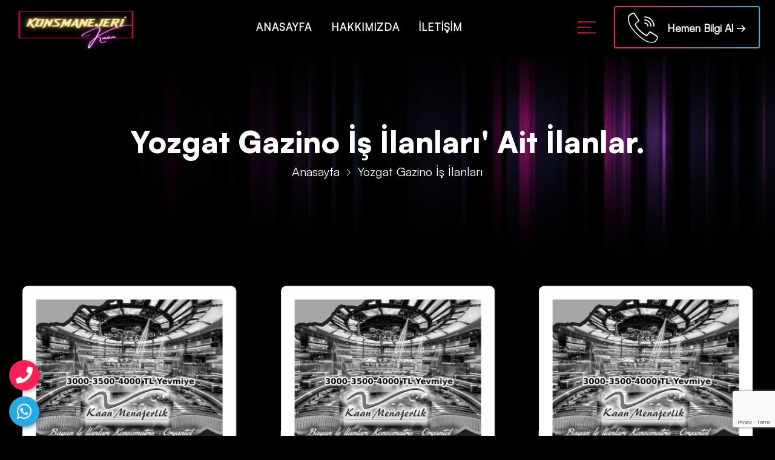

--- FILE ---
content_type: text/html; charset=UTF-8
request_url: https://www.konsmenajeri.com.tr/etiket/yozgat-gazino-is-ilanlari
body_size: 11744
content:
<!DOCTYPE html>
<html lang="tr">
<meta http-equiv="content-type" content="text/html;charset=UTF-8" />
<head>
<meta charset="UTF-8">
<meta name="viewport" content="width=device-width, initial-scale=1.0">
<link rel="manifest" href="/manifest.json">
<link rel="prefetch" href="/manifest.json">
<meta name="theme-color" content="#000">
<link as="style" rel="stylesheet preload prefetch" href="https://fonts.googleapis.com/css?family=Poppins:100,300,400,700,900&display=swap" type="text/css" crossorigin="anonymous" />
<meta name="author" content="iswebtasarim.com" />
<meta name="robots" content="all,index,follow,snippet,archive,odp,max-image-preview:large">
<meta name="og:title" content="Yozgat Gazino İş İlanları | Günlük Yevmiye 5000-6000-7000 Tl, Kons İş İlanları">
<meta name="og:image" content="https://www.konsmenajeri.com.tr/api/tema/Konsmenajari/dosyalar/images/logo-night-bird.png">
<meta name="og:description" content="kons iş ilanları, bayan gazino iş ilanları, bayan kons iş ilanları, gazino iş ilanları, bar gazino iş ilanları, konsomatris iş ilanları, müzkihol, pavyon, kons menajeri">
<meta name="generator" content="iswebtasarim.com" />
<meta name="google-site-verification" content="szmnfjGjMf4ZSjZr3mzxmqlycNImp7pJDD_AT40H6xY" />
<meta name="msvalidate.01" content="8BA9121D84A6BBD0293FEBA7C9D67D72" />
<meta name="yandex-verification" content="31edd50c6949e958" />
<title>Yozgat Gazino İş İlanları | Günlük Yevmiye 5000-6000-7000 Tl, Kons İş İlanları</title>
<link rel="shortcut icon" type="image/png" href="https://www.konsmenajeri.com.tr/api/tema/Konsmenajari/dosyalar/images/loader-footer-night.png">
		<meta name="description" content="kons iş ilanları, bayan gazino iş ilanları, bayan kons iş ilanları, gazino iş ilanları, bar gazino iş ilanları, konsomatris iş ilanları, müzkihol, pavyon, kons menajeri">
		<link rel="canonical" href="https://www.konsmenajeri.com.tr/etiket/yozgat-gazino-is-ilanlari" />
<link rel="shortlink" href="https://www.konsmenajeri.com.tr/etiket/yozgat-gazino-is-ilanlari" />
<meta property="og:locale" content="tr_TR" />
<meta property="og:site_name" content="Yozgat Gazino İş İlanları | Günlük Yevmiye 5000-6000-7000 Tl, Kons İş İlanları" />
<meta property="og:type" content="article" />
<meta property="og:title" content="Yozgat Gazino İş İlanları | Günlük Yevmiye 5000-6000-7000 Tl, Kons İş İlanları" />
<meta property="og:description" content="kons iş ilanları, bayan gazino iş ilanları, bayan kons iş ilanları, gazino iş ilanları, bar gazino iş ilanları, konsomatris iş ilanları, müzkihol, pavyon, kons menajeri" />
<meta property="og:url" content="https://www.konsmenajeri.com.tr/etiket/yozgat-gazino-is-ilanlari" />
<meta property="og:image" content="https://www.konsmenajeri.com.tr/api/tema/Konsmenajari/dosyalar/images/logo-night-bird.png" />
<meta property="og:image:secure_url" content="https://www.konsmenajeri.com.tr/api/tema/Konsmenajari/dosyalar/images/logo-night-bird.png" />
<meta property="og:image:width" content="1600" />
<meta property="og:image:height" content="1600" />
<meta property="article:published_time" content="2026-01-24 :13:39:19" />
<meta property="article:modified_time" content="2026-01-24 :13:39:19" />
<meta name="twitter:card" content="summary" />
<meta name="twitter:title" content="Yozgat Gazino İş İlanları | Günlük Yevmiye 5000-6000-7000 Tl, Kons İş İlanları" />
<meta name="twitter:description" content="kons iş ilanları, bayan gazino iş ilanları, bayan kons iş ilanları, gazino iş ilanları, bar gazino iş ilanları, konsomatris iş ilanları, müzkihol, pavyon, kons menajeri" />
<meta name="twitter:image" content="https://www.konsmenajeri.com.tr/api/tema/Konsmenajari/dosyalar/images/logo-night-bird.png" />
<meta name="creator" content="ahmetdokmak34@gmail.com" />
<meta name="publisher" content="iswebtasarim.com" />
<script>
var app_url = 'https://www.konsmenajeri.com.tr/api';
</script>
<script>
if ('serviceWorker' in navigator) {
window.addEventListener('load', function () {
	navigator.serviceWorker.register('/sw.js?v=3');
});
}
</script>
<!-- Google tag (gtag.js) --> <script async src="https://www.googletagmanager.com/gtag/js?id=G-7XM8ECKZF9"></script> <script> window.dataLayer = window.dataLayer || []; function gtag(){dataLayer.push(arguments);} gtag('js', new Date()); gtag('config', 'G-7XM8ECKZF9'); </script><style id='global-styles-inline-css'>
body{--wp--preset--color--black:#000000;--wp--preset--color--cyan-bluish-gray:#abb8c3;--wp--preset--color--white:#ffffff;--wp--preset--color--pale-pink:#f78da7;--wp--preset--color--vivid-red:#cf2e2e;--wp--preset--color--luminous-vivid-orange:#ff6900;--wp--preset--color--luminous-vivid-amber:#fcb900;--wp--preset--color--light-green-cyan:#7bdcb5;--wp--preset--color--vivid-green-cyan:#00d084;--wp--preset--color--pale-cyan-blue:#8ed1fc;--wp--preset--color--vivid-cyan-blue:#0693e3;--wp--preset--color--vivid-purple:#9b51e0;--wp--preset--gradient--vivid-cyan-blue-to-vivid-purple:linear-gradient(135deg,rgba(6,147,227,1) 0%,rgb(155,81,224) 100%);--wp--preset--gradient--light-green-cyan-to-vivid-green-cyan:linear-gradient(135deg,rgb(122,220,180) 0%,rgb(0,208,130) 100%);--wp--preset--gradient--luminous-vivid-amber-to-luminous-vivid-orange:linear-gradient(135deg,rgba(252,185,0,1) 0%,rgba(255,105,0,1) 100%);--wp--preset--gradient--luminous-vivid-orange-to-vivid-red:linear-gradient(135deg,rgba(255,105,0,1) 0%,rgb(207,46,46) 100%);--wp--preset--gradient--very-light-gray-to-cyan-bluish-gray:linear-gradient(135deg,rgb(238,238,238) 0%,rgb(169,184,195) 100%);--wp--preset--gradient--cool-to-warm-spectrum:linear-gradient(135deg,rgb(74,234,220) 0%,rgb(151,120,209) 20%,rgb(207,42,186) 40%,rgb(238,44,130) 60%,rgb(251,105,98) 80%,rgb(254,248,76) 100%);--wp--preset--gradient--blush-light-purple:linear-gradient(135deg,rgb(255,206,236) 0%,rgb(152,150,240) 100%);--wp--preset--gradient--blush-bordeaux:linear-gradient(135deg,rgb(254,205,165) 0%,rgb(254,45,45) 50%,rgb(107,0,62) 100%);--wp--preset--gradient--luminous-dusk:linear-gradient(135deg,rgb(255,203,112) 0%,rgb(199,81,192) 50%,rgb(65,88,208) 100%);--wp--preset--gradient--pale-ocean:linear-gradient(135deg,rgb(255,245,203) 0%,rgb(182,227,212) 50%,rgb(51,167,181) 100%);--wp--preset--gradient--electric-grass:linear-gradient(135deg,rgb(202,248,128) 0%,rgb(113,206,126) 100%);--wp--preset--gradient--midnight:linear-gradient(135deg,rgb(2,3,129) 0%,rgb(40,116,252) 100%);--wp--preset--duotone--dark-grayscale:url('#wp-duotone-dark-grayscale');--wp--preset--duotone--grayscale:url('#wp-duotone-grayscale');--wp--preset--duotone--purple-yellow:url('#wp-duotone-purple-yellow');--wp--preset--duotone--blue-red:url('#wp-duotone-blue-red');--wp--preset--duotone--midnight:url('#wp-duotone-midnight');--wp--preset--duotone--magenta-yellow:url('#wp-duotone-magenta-yellow');--wp--preset--duotone--purple-green:url('#wp-duotone-purple-green');--wp--preset--duotone--blue-orange:url('#wp-duotone-blue-orange');--wp--preset--font-size--small:13px;--wp--preset--font-size--medium:20px;--wp--preset--font-size--large:36px;--wp--preset--font-size--x-large:42px;--wp--preset--spacing--20:0.44rem;--wp--preset--spacing--30:0.67rem;--wp--preset--spacing--40:1rem;--wp--preset--spacing--50:1.5rem;--wp--preset--spacing--60:2.25rem;--wp--preset--spacing--70:3.38rem;--wp--preset--spacing--80:5.06rem}:where(.is-layout-flex){gap:.5em}body .is-layout-flow>.alignleft{float:left;margin-inline-start:0;margin-inline-end:2em}body .is-layout-flow>.alignright{float:right;margin-inline-start:2em;margin-inline-end:0}body .is-layout-flow>.aligncenter{margin-left:auto!important;margin-right:auto!important}body .is-layout-constrained>.alignleft{float:left;margin-inline-start:0;margin-inline-end:2em}body .is-layout-constrained>.alignright{float:right;margin-inline-start:2em;margin-inline-end:0}body .is-layout-constrained>.aligncenter{margin-left:auto!important;margin-right:auto!important}body .is-layout-constrained>:where(:not(.alignleft):not(.alignright):not(.alignfull)){max-width:var(--wp--style--global--content-size);margin-left:auto!important;margin-right:auto!important}body .is-layout-constrained>.alignwide{max-width:var(--wp--style--global--wide-size)}body .is-layout-flex{display:flex;flex-wrap:wrap;align-items:center}body .is-layout-flex>*{margin:0}:where(.wp-block-columns.is-layout-flex){gap:2em}.has-black-color{color:var(--wp--preset--color--black)!important}.has-cyan-bluish-gray-color{color:var(--wp--preset--color--cyan-bluish-gray)!important}.has-white-color{color:var(--wp--preset--color--white)!important}.has-pale-pink-color{color:var(--wp--preset--color--pale-pink)!important}.has-vivid-red-color{color:var(--wp--preset--color--vivid-red)!important}.has-luminous-vivid-orange-color{color:var(--wp--preset--color--luminous-vivid-orange)!important}.has-luminous-vivid-amber-color{color:var(--wp--preset--color--luminous-vivid-amber)!important}.has-light-green-cyan-color{color:var(--wp--preset--color--light-green-cyan)!important}.has-vivid-green-cyan-color{color:var(--wp--preset--color--vivid-green-cyan)!important}.has-pale-cyan-blue-color{color:var(--wp--preset--color--pale-cyan-blue)!important}.has-vivid-cyan-blue-color{color:var(--wp--preset--color--vivid-cyan-blue)!important}.has-vivid-purple-color{color:var(--wp--preset--color--vivid-purple)!important}.has-black-background-color{background-color:var(--wp--preset--color--black)!important}.has-cyan-bluish-gray-background-color{background-color:var(--wp--preset--color--cyan-bluish-gray)!important}.has-white-background-color{background-color:var(--wp--preset--color--white)!important}.has-pale-pink-background-color{background-color:var(--wp--preset--color--pale-pink)!important}.has-vivid-red-background-color{background-color:var(--wp--preset--color--vivid-red)!important}.has-luminous-vivid-orange-background-color{background-color:var(--wp--preset--color--luminous-vivid-orange)!important}.has-luminous-vivid-amber-background-color{background-color:var(--wp--preset--color--luminous-vivid-amber)!important}.has-light-green-cyan-background-color{background-color:var(--wp--preset--color--light-green-cyan)!important}.has-vivid-green-cyan-background-color{background-color:var(--wp--preset--color--vivid-green-cyan)!important}.has-pale-cyan-blue-background-color{background-color:var(--wp--preset--color--pale-cyan-blue)!important}.has-vivid-cyan-blue-background-color{background-color:var(--wp--preset--color--vivid-cyan-blue)!important}.has-vivid-purple-background-color{background-color:var(--wp--preset--color--vivid-purple)!important}.has-black-border-color{border-color:var(--wp--preset--color--black)!important}.has-cyan-bluish-gray-border-color{border-color:var(--wp--preset--color--cyan-bluish-gray)!important}.has-white-border-color{border-color:var(--wp--preset--color--white)!important}.has-pale-pink-border-color{border-color:var(--wp--preset--color--pale-pink)!important}.has-vivid-red-border-color{border-color:var(--wp--preset--color--vivid-red)!important}.has-luminous-vivid-orange-border-color{border-color:var(--wp--preset--color--luminous-vivid-orange)!important}.has-luminous-vivid-amber-border-color{border-color:var(--wp--preset--color--luminous-vivid-amber)!important}.has-light-green-cyan-border-color{border-color:var(--wp--preset--color--light-green-cyan)!important}.has-vivid-green-cyan-border-color{border-color:var(--wp--preset--color--vivid-green-cyan)!important}.has-pale-cyan-blue-border-color{border-color:var(--wp--preset--color--pale-cyan-blue)!important}.has-vivid-cyan-blue-border-color{border-color:var(--wp--preset--color--vivid-cyan-blue)!important}.has-vivid-purple-border-color{border-color:var(--wp--preset--color--vivid-purple)!important}.has-vivid-cyan-blue-to-vivid-purple-gradient-background{background:var(--wp--preset--gradient--vivid-cyan-blue-to-vivid-purple)!important}.has-light-green-cyan-to-vivid-green-cyan-gradient-background{background:var(--wp--preset--gradient--light-green-cyan-to-vivid-green-cyan)!important}.has-luminous-vivid-amber-to-luminous-vivid-orange-gradient-background{background:var(--wp--preset--gradient--luminous-vivid-amber-to-luminous-vivid-orange)!important}.has-luminous-vivid-orange-to-vivid-red-gradient-background{background:var(--wp--preset--gradient--luminous-vivid-orange-to-vivid-red)!important}.has-very-light-gray-to-cyan-bluish-gray-gradient-background{background:var(--wp--preset--gradient--very-light-gray-to-cyan-bluish-gray)!important}.has-cool-to-warm-spectrum-gradient-background{background:var(--wp--preset--gradient--cool-to-warm-spectrum)!important}.has-blush-light-purple-gradient-background{background:var(--wp--preset--gradient--blush-light-purple)!important}.has-blush-bordeaux-gradient-background{background:var(--wp--preset--gradient--blush-bordeaux)!important}.has-luminous-dusk-gradient-background{background:var(--wp--preset--gradient--luminous-dusk)!important}.has-pale-ocean-gradient-background{background:var(--wp--preset--gradient--pale-ocean)!important}.has-electric-grass-gradient-background{background:var(--wp--preset--gradient--electric-grass)!important}.has-midnight-gradient-background{background:var(--wp--preset--gradient--midnight)!important}.has-small-font-size{font-size:var(--wp--preset--font-size--small)!important}.has-medium-font-size{font-size:var(--wp--preset--font-size--medium)!important}.has-large-font-size{font-size:var(--wp--preset--font-size--large)!important}.has-x-large-font-size{font-size:var(--wp--preset--font-size--x-large)!important}.wp-block-navigation a:where(:not(.wp-element-button)){color:inherit}.wp-block-pullquote{font-size:1.5em;line-height:1.6}
</style>
<link rel='preload' id='wp-event-manager-frontend-css' href='https://www.konsmenajeri.com.tr/api/tema/Konsmenajari/dosyalar/css/frontend.min9b2d.css?ver=6.1' as='style' onload='this.onload=null;this.rel="stylesheet"'  />
<link rel='preload' id='wp-event-manager-jquery-ui-css-css' href='https://www.konsmenajeri.com.tr/api/tema/Konsmenajari/dosyalar/js/jquery-ui/jquery-ui9b2d.css?ver=6.1' as='style' onload='this.onload=null;this.rel="stylesheet"'  />
<link rel='preload' id='wp-event-manager-jquery-timepicker-css-css' href='https://www.konsmenajeri.com.tr/api/tema/Konsmenajari/dosyalar/js/jquery-timepicker/jquery.timepicker.min9b2d.css?ver=6.1' as='style' onload='this.onload=null;this.rel="stylesheet"'  />
<link rel='preload' id='wp-event-manager-grid-style-css' href='https://www.konsmenajeri.com.tr/api/tema/Konsmenajari/dosyalar/css/wpem-grid.min9b2d.css?ver=6.1' as='style' onload='this.onload=null;this.rel="stylesheet"'  />
<link rel='preload' id='wp-event-manager-font-style-css' href='https://www.konsmenajeri.com.tr/api/tema/Konsmenajari/dosyalar/fonts/style9b2d.css?ver=6.1 ' as='style' onload='this.onload=null;this.rel="stylesheet"' />
<link rel='preload' id='font-css' href='https://www.konsmenajeri.com.tr/api/tema/Konsmenajari/dosyalar/css/icon-font68b3.css?ver=1' as='style' onload='this.onload=null;this.rel="stylesheet"'  />
<link as="style" rel="stylesheet preload prefetch" href="https://www.konsmenajeri.com.tr/api/tema/Konsmenajari/dosyalar/css/style68b3.css?ver=1" type="text/css" crossorigin="anonymous" />

<link rel='preload' id='fancybox-css' href='https://www.konsmenajeri.com.tr/api/tema/Konsmenajari/dosyalar/css/fancybox.min68b3.css?ver=1' as='style' onload='this.onload=null;this.rel="stylesheet"'  />
<link as="style" rel="stylesheet preload prefetch" href="https://www.konsmenajeri.com.tr/api/tema/Konsmenajari/dosyalar/css/swiper.min68b3.css?ver=1" type="text/css" crossorigin="anonymous" />

<link rel='preload' id='bootstrap-css' href='https://www.konsmenajeri.com.tr/api/tema/Konsmenajari/dosyalar/css/bootstrap.min68b3.css?ver=1' as='style' onload='this.onload=null;this.rel="stylesheet"'  />
<link rel='preload' id='odometer-css' href='https://www.konsmenajeri.com.tr/api/tema/Konsmenajari/dosyalar/css/odometer.min68b3.css?ver=1' as='style' onload='this.onload=null;this.rel="stylesheet"' />
<link as="style" rel="stylesheet preload prefetch" href="https://www.konsmenajeri.com.tr/api/tema/Konsmenajari/dosyalar/css/flaticon68b3.css?ver=1') ?>" type="text/css" crossorigin="anonymous" />
<link rel="preconnect" href="//www.google-analytics.com">
<link rel="dns-prefetch" href="//fonts.googleapis.com">
<link rel="dns-prefetch" href="//fonts.gstatic.com">
<link rel="preconnect" href="//www.googletagmanager.com">
<link rel="dns-prefetch" href="//stats.g.doubleclick.net">
<style type="text/css">
.share,.share a{text-align:center}.share a{font-size:18px;display:inline-block;width:40px;height:40px;line-height:40px;border-radius:50%;background:#555;margin:0 3px}.share a.facebook{background:#3b5998}.share a.twitter{background:#1da1f2}.share a.linkedin{background:#0077b5}.share a.gplus{background:#dd4b39}.share a.whatsapp{background:#25d366}.hizmet-kutu .kutu-duzen .icon-box i,.navbar-nav .nav-link:hover{color:#f92056}.slider .main-slider .swiper-slide .container a,.slider .main-slider .swiper-slide .container a:hover{font-family:Satoshi Black;color:#fff}.navbar .navbar-button a{background:#f92056;color:#000}.callbackform,.gallery,.slider .button-next,.slider .button-next:hover,.slider .button-prev,.slider .main-slider .swiper-slide .container a,.slider .main-slider .swiper-slide .container a:hover{background:0 0;border-image:linear-gradient(to right,#fff,#fff);background:linear-gradient(#000,#000),linear-gradient(to right,#f92056,#4ba5cc);background-origin:padding-box,border-box;background-repeat:no-repeat;border:2px solid transparent}.dropdown-menu{background:#000}.custom-button,.custom-button12,.custom-button12:hover,.custom-button:hover{background:0 0;border-image:linear-gradient(to right,#fff,#fff);background:linear-gradient(#000,#000),linear-gradient(to right,#f92056,#4ba5cc);background-origin:padding-box,border-box;background-repeat:no-repeat;border:2px solid transparent}.preloader{background:#000}.preloader figure:after{border-top:6px solid #4ba5cc}.image-overlap-box .content a:hover,.menueffect a:hover{color:#4ba5cc}h3 a{font-family:Satoshi Black}.share a,.side-widget small,h3 a:hover{color:#fff}.content-section,.content-section.bottom-dark-spacing:after,.hizmet-kutu .kutu-duzen:hover,.side-member figcaption{background:#f92056}.blog-box .content blockquote,.blog-box .content h3 a,.custom-progress span,.image-box .time,.recent-news .content h3 a,.section-title h2,.side-content form button[type=submit],.side-image .side-timetable li b,.tab-wrapper .tab-item .tab-inner ul li span,.text-box h5,.video a,h3 a{color:#f92056}input#author,input#email,input#url,input#wp-block-search__input,input#wp-block-search__input-1,input#wp-block-search__input-2,textarea#comment{border-bottom:.3rem solid #f92056}.slider .button-prev:hover{background:0 0;border-image:linear-gradient(to right,#fff,#fff);background:linear-gradient(#000,#000),linear-gradient(to right,#f92056,#4ba5cc);background-origin:padding-box,border-box;background-repeat:no-repeat;border:2px solid transparent}.menueffect a:before{background-color:#f92056}.tab-wrapper .tab-nav li.active a:hover,span.menu-service.menuactive,span.menu-service:hover{background:#4ba5cc}.iconleft:hover,a.menucolor:hover{color:#4ba5cc}.blog-box figure,.class-box figure,.custom-progress .progress-bar .progress,.footer,.icon,.iconsv,.image-overlap-box figure,.member-box figcaption,.recent-news .content small span,.recent-news figure,.service-box,.service-box:before,.sidebar .widget .widget-title:before,.sidebar .widget form input[type=submit],.sidebar-service,.tab-wrapper .tab-item .tab-inner,.tab-wrapper .tab-nav li.active a,.video,span.menu-service{background:#f92056}.branch-box a,.branch-box h6,.footer .footer-info a,.iconk,.iconleft,.pagination .page-item .page-link,.sidebar .widget .categories li a,.sidebar .widget .widget-title,a.menucolor,span.menu-service{color:#f92056}.footer .copyright{background:#f9205600;color:#fff}.footer .footer-social li a,.footer .footer-social li a:hover{background:0 0;border-image:linear-gradient(to right,#fff,#fff);background:linear-gradient(#000,#000),linear-gradient(to right,#f92056,#4ba5cc);background-origin:padding-box,border-box;background-repeat:no-repeat;border:2px solid transparent}.iconk:hover{color:#4ba5cc}.paketler2__on--arkayazi-1{background:0 0}.form__input{border-bottom:.3rem solid #f92056;background:#fff}.form-popup__input:focus,.form__input:focus{border-bottom:.3rem solid #f92056}.form-popup__input:focus:invalid,.form__input:focus:invalid{border-bottom:.3rem solid #f92056}.form__radio-buton{border:.5rem solid #f92056}.form__radio-buton::after{background-color:#f92056}.form-popup__input{border-bottom:.3rem solid #f92056}.baslik-4--icon,.hizmetler-kutu--icon,.ozellik-kutu--icon,.ozellik-kutu-iletisim--icon,.post-kutu--icon,.yorum-kutu--icon{background-image:linear-gradient(to right,#f92056,#4ba5cc)}.footer,.footer-404,.yukaricik{background-image:linear-gradient(to right bottom,#f92056,#4ba5cc)}.paketler-alani{background-color:#f92056}.form-alani{background-image:linear-gradient(to right bottom,#f92056,#4ba5cc)}.markalar,p.countb{background:#f92056}.h2-baslik-hizmetler{background-image:linear-gradient(to right,#f92056,#4ba5cc)}.h2-baslik-hizmetler__paragraf{color:#f92056}.h2-baslik-hizmetler-2{background-image:linear-gradient(to right,#f92056,#4ba5cc)}.side-widget{background:#000}.side-widget .address{color:#fff}.swiper-pagination .swiper-pagination-bullet.swiper-pagination-bullet-active{background:#cfcdcd}.swiper-pagination .swiper-pagination-bullet{background:#d1d1d1}::-webkit-scrollbar-thumb{background:#f92056}.custom-buttonw1{border-bottom:.3rem solid #f92056}.iconsocia{color:#f92056}.comment-meta.commentmetadata a:hover,.iconsocia:hover,.menu-item a:hover,.tagcloud a:hover,a.comment-edit-link:hover,li#recent-posts-5 a:hover,p.logged-in-as a:hover{color:#4ba5cc}.paketler3__gorsel--1,.paketler3__on--arkayazi-1{background-image:linear-gradient(to right bottom,#f92056,#f92056)}.custom-buttonw:hover,.icontops,input#submit{background:#f92056}li a{color:#000}.tag-cloud-link{color:#f92056}input#s{border-bottom:.3rem solid #4ba5cc}.telh{background:0 0;border-image:linear-gradient(to right,#fff,#fff);background:linear-gradient(#000,#000),linear-gradient(to right,#f92056,#4ba5cc);background-origin:padding-box,border-box;background-repeat:no-repeat;border:2px solid transparent}.iconsociai,.wp-block-latest-posts__list a:hover{color:#f92056}.iconsociai:hover,.wpem-main a:hover,b.fn a:hover,li a:hover{color:#4ba5cc}.bg-light{background:#000}::selection{background-color:#f92056}::-webkit-scrollbar-thumb{background-color:#4ba5cc}.ozellik-kutu-yorumlar--icon,.services-kutu1--icon,.services-kutu2--icon,.services-kutu3--icon{background-image:linear-gradient(to right,#f92056,#4ba5cc)}.wp-post-image{height:100%}.paketler3__icerik{padding:0}.component-systemTabs .cards .card .cardContent{border-image:linear-gradient(to right,#f92056,#4ba5cc);border-image-slice:1}.component-systemTabs .tabs-container ul.tabs li.current{color:#f92056;border-bottom:4px solid #f92056}.footer .footer-menu li:before,.wpem-event-listings.wpem-event-listing-box-view .wpem-event-layout-wrapper .wpem-event-infomation .wpem-event-details{background:#fff}.swiper-pagination{z-index:1}.services-kutu2--yazi1{width:100%}.menueffect a:after{display:none}.button-next1,.button-next1:hover,.button-prev1,.button-prev1:hover{background:0 0;border-image:linear-gradient(to right,#fff,#fff);background:linear-gradient(#000,#000),linear-gradient(to right,#f92056,#4ba5cc);background-origin:padding-box,border-box;background-repeat:no-repeat;border:2px solid transparent;color:#fff}.wpem-event-listing-box-view .no_event_listings_found,.wpem-event-listing-calendar-view .no_event_listings_found,.wpem-event-listing-list-view .no_event_listings_found,.wpem-event-listings-header .wpem-event-listing-header-title .wpem-heading-text,h1.wpem-heading-text{color:#fff}.wpem-event-listings .wpem-event-layout-wrapper .wpem-event-infomation .wpem-event-details{width:100%;padding-left:226px;float:left;font-size:15px;color:#f92056;margin-top:7px}.event-organizer-tab-contents.wpem-tab-content.current,.wpem-event-listing-list-view.wpem-event-listings .wpem-event-layout-wrapper .event_listing,.wpem-event-listings .wpem-event-layout-wrapper .event_featured,.wpem-event-listings .wpem-event-layout-wrapper .event_featured:hover,.wpem-loading,.wpem-organizer-profile,.wpem-single-event-body,div#wpem_organizer_profile{background:#fff}.wpem-event-organizer-tabs .wpem-tabs-wrapper .wpem-tabs-wrap .wpem-tab-link.active,.wpem-event-venue-tabs .wpem-tabs-wrapper .wpem-tabs-wrap .wpem-tab-link.active{color:#000;border:1px solid #f92056;border-bottom:none;margin-bottom:-1px}.wpem-event-date-type{margin-top:25px}.wpem-event-listings .wpem-event-layout-wrapper .wpem-event-infomation .wpem-event-date .wpem-event-date-type .wpem-from-date .wpem-date{font-size:80px;line-height:80px;font-weight:600;color:#000}.wpem-event-listings .wpem-event-layout-wrapper .wpem-event-infomation .wpem-event-date .wpem-event-date-type .wpem-to-date .wpem-month{font-size:13px;text-transform:uppercase;font-weight:400;line-height:15px;color:#000;text-align:center}.wpem-event-listings .wpem-event-layout-wrapper .wpem-event-infomation .wpem-event-date .wpem-event-date-type .wpem-to-date .wpem-date{font-size:80px;line-height:80px;font-weight:600;color:#000;margin-top:-3px}.wpem-event-listings .wpem-event-layout-wrapper .wpem-event-banner{float:left;padding-right:20px;width:100%}.wpem-event-listings .wpem-event-layout-wrapper .wpem-event-banner .wpem-event-banner-img{height:186px;width:auto;background-size:cover!important;background-position:center!important;border-radius:4px;background-color:#fff}.wpem-main a{text-decoration:none;outline:0;transition:color .2s;width:100%}.wpem-event-listings .wpem-event-layout-wrapper .wpem-event-infomation .wpem-event-date .wpem-event-date-type .wpem-from-date{width:121px;display:inline-block;float:left;text-align:center;padding-right:3px}.wpem-event-listings .wpem-event-layout-wrapper .wpem-event-infomation .wpem-event-date{width:100%;position:absolute;left:0;top:0}.wpem-event-listings.wpem-event-listing-box-view .wpem-event-layout-wrapper{border:1px solid var(--wpem-gray-border-color);width:100%;height:100%;border-radius:4px;overflow:hidden}.wpem-event-listings.wpem-event-listing-box-view .wpem-event-layout-wrapper .wpem-event-banner .wpem-event-banner-img{height:265px;width:100%;border-radius:0;position:relative;margin-top:-26px}select{-webkit-appearance:none;-moz-appearance:none;background-image:linear-gradient(45deg,transparent 50%,gray 50%),linear-gradient(135deg,gray 50%,transparent 50%),linear-gradient(to right,#ccc,#ccc);background-position:calc(100% - 30px) 19px,calc(100% - 25px) 19px,calc(100% - 3.5em) 8px;background-size:5px 5px,5px 5px,1px 29px;background-repeat:no-repeat}select:focus{background-image:linear-gradient(45deg,gray 50%,transparent 50%),linear-gradient(135deg,transparent 50%,gray 50%),linear-gradient(to right,#ccc,#ccc);background-position:calc(100% - 25px) 19px,calc(100% - 30px) 19px,calc(100% - 3.5em) 8px;background-size:5px 5px,5px 5px,1px 29px;background-repeat:no-repeat;border-color:gray;outline:0}button#drp_autogen0,input#search_keywords,input#search_location,select#search_categories,select#search_event_types{font-size:17px;color:#828279}.wpem-theme-button,a.wpem-theme-button,button.wpem-theme-button,input.wpem-theme-button{background:#f92056}.wpem-form-wrapper .showing_applied_filters a,.wpem-main a{color:#f92056}.wpem-form-wrapper .showing_applied_filters a{float:right;margin:2px;display:contents}.wpem-form-wrapper .showing_applied_filters span{margin:2px;display:inline-block;width:94%}.wpem-alert-danger{background:0 0;color:#f92056;border:2px solid #f92056}.wpem-event-listings-header .wpem-event-layout-action-wrapper .wpem-event-layout-action .wpem-event-layout-icon.wpem-active-layout{background-color:#f92056}.ozellik-kutu-iletisim--yazi,.person{color:#f92056}.footer-info p,body{font-weight:400}.h2-baslik-hizmetler-21__paragraf,.ozellik-kutu-iletisim--yazi,.paketler3__icerik ul li,.person,p{font-family:Satoshi Regular;font-size:16px;font-weight:400}body{background:#000;font-size:16px}.footer-info p,span.category,span.date{color:#fff;font-family:Satoshi Regular;font-size:16px}.h2-baslik-hizmetler-yorum__yorum,.paragraf,.paragraf-404 a,.paragraf-ahp a,.paragraf-info,.paragraf-info a,.paragraf-pdetay a,.paragraf-sol-beyaz a,.paragraf-sol-beyaz-orta a,.testimon-text,span.tt{color:#fff;font-family:Satoshi Regular;font-size:16px;font-weight:400}.h2-baslik-hizmetler-2__paragraf,.paragraf-popup,.post-kutu p,.services-kutu2--yazi1{color:#000;font-family:Satoshi Regular;font-size:16px;font-weight:400}.h2-baslik-hizmetler-2__paragraf,.paragraf-popup{color:#fff}ul.post-categories{color:#f92056}.services-kutu2--yazi,ul.post-categories{font-family:Satoshi Regular;font-size:16px}.footer .footer-menu li a,p.footerp{color:#fff}.navbar .site-menu ul li a,.navbar-light .navbar-nav .nav-link,body{font-family:Satoshi Regular;color:#fff}.navbar .site-menu ul li a:hover{font-family:Satoshi Regular;color:#4ba5cc}h3{font-size:25px}.icon-project-detail,.services-kutu1,h3{font-family:Satoshi Black}.icon-project-detail,h3{color:#f92056}.component-systemTabs .cards .card .cardContent h2,.component-systemTabs .tabs-container ul.tabs{font-family:Satoshi Black;font-weight:700}.component-systemTabs .cards .card .cardContent button{background-color:#f92056;font-family:Satoshi Black;font-weight:700}.h2-baslik-anasayfa{border-bottom:.1rem solid #f92056}.h2-baslik-404,.h2-baslik-ahb,.h2-baslik-anasayfa,.h2-baslik-anasayfa-blog,.h2-baslik-anasayfa-ozel,.h2-baslik-bottom,.h2-baslik-footer,.h2-baslik-iletisim-ozel,.h2-baslik-popup{background-image:linear-gradient(to right,#f92056,#4ba5cc);font-family:Satoshi Black;font-size:30px;font-weight:700}.baslik-3-h,.baslik-33,.baslik-star{color:#f92056;font-family:Satoshi Black;font-size:30px;font-weight:700}.h2-baslik-hizmetler-yorum{background-image:linear-gradient(to right,#f92056,#4ba5cc);font-family:Satoshi Black;font-size:30px;font-weight:700}.baslik-3s,.counter-box .odometer,.counter-box h6{color:#f92056;font-family:Satoshi Black}.baslik-3white,.baslik-orta{font-family:Satoshi Black}.baslik-orta{font-size:23px}.baslik-4,.baslik-orta{color:#f92056;font-weight:700}.slider .main-slider .swiper-slide .container h1,.slider .main-slider .swiper-slide .container p{font-family:Satoshi Black;color:#fff}.baslik-4,.baslik-sol,.custom-button,.custom-buttonw,.member-box figcaption h6,.member-box figcaption p{font-family:Satoshi Black}.h2-baslik-hizmetler-2,.h2-baslik-hizmetler-21,.h2-baslik-hizmetler-2111{font-family:Satoshi Black;font-size:30px;font-weight:700}.baslik-3-service,.page-header .container h2,.paketler3__pr-degeri,.paketler3__pr-yazi{font-family:Satoshi Black}.paketler3__pr-degeri{font-size:30px;font-weight:700}.baslik-3,.footer .widget-title{font-size:23px;color:#f92056;font-family:Satoshi Black}.footer .widget-title{background-image:linear-gradient(to right,#f92056,#4ba5cc);-webkit-background-clip:text;color:transparent;font-size:28px;font-weight:700}.counter-box h6:after,.reply a:hover,cite.fn a:hover,time:hover{color:#4ba5cc}.footer,.info-top,.services1{background:#000}@media only screen and (min-width:1199px),only screen and (max-width:1199px){.iconk,.iconleft,span.menu-service{color:#f92056}.iconk:hover{color:#4ba5cc}.icon{background:#f92056}}@media only screen and (min-width:991px),only screen and (max-width:1180px){.iconk,.iconleft,span.menu-service{color:#f92056}.iconk:hover{color:#4ba5cc}.icon{background:#f92056}}@media only screen and (min-width:767px),only screen and (max-width:767px){.iconk:hover{color:#4ba5cc}.icon{font-size:70px}.iconk,.iconleft,span.menu-service{color:#f92056}.icon{background:#f92056}}@media (min-width:820px) and (max-width:820px){.iconk,.iconleft,span.menu-service{color:#f92056}.iconk:hover{color:#4ba5cc}.icon{background:#f92056}}@media (min-width:767px) and (max-width:850px){.iconk,.iconleft,span.menu-service{color:#f92056}.iconk:hover{color:#4ba5cc}.icon{background:#f92056}}@media (min-width:1180px) and (max-width:1200px){.iconk,.iconleft,span.menu-service{color:#f92056}.iconk:hover{color:#4ba5cc}.icon{background:#f92056}}.statistics .data{background:rgba(2,2,2,.7);color:#b6b5b5;min-height:300px;padding-top:30px;padding-bottom:30px}.statistics h2{padding-bottom:60px}.statistics .stats{margin-bottom:30px;transition:all .5s ease-in-out}.statistics .stats:hover{transform:scale(1.1);color:#fff}.statistics p{font-size:30px;font-weight:700;margin-bottom:0}.statistics span{font-size:18px}#faq{max-width:700px;margin:auto;padding:0 15px;text-align:center}section.faq{padding-top:2em;padding-bottom:3em}#faq ul{text-align:left;list-style:none;perspective:900;padding:0;margin:0}.transition,p,ul li i:after,ul li i:before{transition:all .3s}#faq .no-select,#faq h2{-webkit-tap-highlight-color:transparent;-webkit-touch-callout:none;user-select:none}#faq h1{color:#000;margin-bottom:30px;margin-top:0}#faq h2{color:#e30038;font-size:20px;line-height:34px;padding:15px 15px 0;text-transform:none;font-weight:300;letter-spacing:1px;display:block;margin:0;cursor:pointer;transition:.2s}#faq p,#faq ul li{position:relative;overflow:hidden}#faq h2,#faq p{text-align:left;font-family:"hm_light",sans-serif}#faq p{color:#333;font-size:14px;line-height:1.45;max-height:250px;will-change:max-height;contain:layout;display:inline-block;opacity:1;transform:translate(0,0);margin-top:5px;margin-bottom:15px;padding:0 50px 0 15px;transition:.3s opacity,.6s max-height;hyphens:auto;z-index:2}#faq ul li{padding:0;margin:0;background:#fff;box-shadow:0 3px 10px -2px rgba(0,0,0,.1);-webkit-tap-highlight-color:transparent}#faq ul li+li{margin-top:15px}#faq ul li:last-of-type{padding-bottom:0}#faq ul li i{position:absolute;transform:translate(-6px,0);margin-top:28px;right:15px}#faq ul li i:before,ul li i:after{content:"";position:absolute;background-color:#000;width:3px;height:9px}#faq ul li i:before{transform:translate(-2px,0) rotate(45deg)}#faq ul li i:after{transform:translate(2px,0) rotate(-45deg)}#faq ul li input[type=checkbox]{position:absolute;cursor:pointer;width:100%;height:100%;z-index:1;opacity:0;touch-action:manipulation}#faq ul li input[type=checkbox]:checked~h2{color:#000}#faq ul li input[type=checkbox]:checked~p{max-height:0;transition:.3s;opacity:0}#faq ul li input[type=checkbox]:checked~i:before{transform:translate(2px,0) rotate(45deg)}#faq ul li input[type=checkbox]:checked~i:after{transform:translate(-2px,0) rotate(-45deg)}*,ul{padding:0}*{box-sizing:border-box;margin:0}h1,h2,h3,h4{margin:.3em 0}ul{list-style:none}.api{position:fixed;bottom:15px;left:15px;z-index:99999}.telefon a,.whatsapp a{height:50px;width:50px;border-radius:50%;overflow:hidden;box-shadow:2px 2px 6px rgba(0,0,0,.4);font-size:28px;display:block;text-align:center;line-height:50px;color:#fff}.whatsapp a{background:#25aae2}.diller .tooltiptext,.instagram .tooltiptext,.telefon .tooltiptext,.telegram .tooltiptext,.whatsapp .tooltiptext{visibility:hidden;width:120px;background-color:#000;color:#fff;text-align:center;border-radius:6px;padding:5px 0;position:absolute;z-index:1;line-height:normal;font-size:15px;top:13px;left:105%;height:auto}.diller:hover a,.instagram:hover a,.telefon:hover a,.telegram:hover a,.whatsapp:hover a{transform:rotate(45deg);-webkit-transform:rotate(45deg)}.diller:hover .tooltiptext,.instagram:hover .tooltiptext,.telefon:hover .tooltiptext,.telegram:hover .tooltiptext,.whatsapp:hover .tooltiptext{visibility:visible}.diller,.instagram,.telefon,.telegram,.whatsapp{position:relative;margin-top:10px;transition:all .5s ease-in-out;z-index:999}.telefon a{background:#f92056}.telegram a{background:#27a7e5}.diller a,.instagram a,.telegram a{height:50px;width:50px;border-radius:50%;overflow:hidden;box-shadow:2px 2px 6px rgba(0,0,0,.4);font-size:28px;display:block;text-align:center;line-height:50px;color:#fff}.instagram a{background:#fd3a67}.diller a{background:#000}.lang,.lang h4{float:left;width:100%}.lang a,.lang img{display:inline-block}.lang img{height:16px;margin-right:8px;margin-top:0;margin-bottom:-3px;-webkit-border-radius:2px;-moz-border-radius:2px;border-radius:2px}.lang .currencyitems a{width:24%}.activelang,.activelangcur,.lang a selected{opacity:.45;filter:alpha(opacity=45)}.lang h4{padding-bottom:10px;margin-bottom:15px;font-size:24px}.lang a{vertical-align:top;margin:5px 10px;font-size:16px;color:#9d9d9d;padding:5px 15px;border:1px solid #0000004d;border-radius:5px}.lang a:hover{color:#000}.rounded-25{border-radius:25%}@media only screen and (max-width:767px){.api,.api a{width:100%!important}.api{position:fixed;bottom:0!important;left:0!important;z-index:9!important;display:flex}.api div{flex:1 0 0%}.api a{border-radius:0!important}.api:hover a{transform:rotate(0deg)!important;-webkit-transform:rotate(0deg)!important}.footer_one{padding-bottom:70px!important}.mobil_right{position:absolute;top:0;right:10px;height:88px;display:flex}.scrollToHome{bottom:60px}}

</style>

</head>
<body>


<div class="page-transition"></div>
<aside class="side-widget">
<div class="inner">
<!-- Logo Menu Mobile -->
    <div class="logo"> <a href="https://www.konsmenajeri.com.tr/">
<picture>
  <source media="(max-width: 799px)" srcset="https://www.konsmenajeri.com.tr/resimler/webp/logo-night-bird.webp" width=206 height=75/>
  <source media="(min-width: 800px)" srcset="https://www.konsmenajeri.com.tr/resimler/webp/logo-night-bird.webp" width=206 height=75/>
  <img data-src="https://www.konsmenajeri.com.tr/resimler/webp/logo-night-bird.webp" class="lazyload" alt="Yozgat Gazino İş İlanları | Günlük Yevmiye 5000-6000-7000 Tl, Kons İş İlanları" width=206 height=75/>
</picture>
</a>
        </div>
    <div class="hide-mobile">
    <div class="or">
        <h2 class="h2-baslik-hizmetler-2"> İletişim Bilgileri </h2>
    </div>
    <div class="bosluksv"></div>
    <div class="iconsv"><i class="flaticon-call"></i></div>
    <address class="address">

        
        0 542 502 49 89        
        <div class="bosluksv"></div>


        <div class="iconsv"><i class="flaticon-email"></i></div>

        
        <a href="/cdn-cgi/l/email-protection" class="__cf_email__" data-cfemail="88efe9f2e1e6e7e3e7e6fbebe7e5c8efe5e9e1e4a6ebe7e5">[email&#160;protected]</a>        
        <div class="bosluksv"></div>
        <div class="iconsv"><i class="flaticon-location"></i></div>

        
        İstanbul/Beylikdüzü        
        <div class="bosluksv"></div>
        <div class="or">

                    <a rel="nofollow" href="https://www.facebook.com/"><i class="flaticon-facebook-1 iconsocia"></i></a>
         

                    <a rel="nofollow" href="https://www.instagram.com/"><i class="flaticon-instagram-1 iconsociai"></i></a>
         

                    <a rel="nofollow" href="https://twitter.com/"><i class="flaticon-twitter-1 iconsocia"></i></a>
           

        </div>
    </address>
    </div>
    <div class="show-mobile">
    <div class="site-menu">
        <div class="menu">

        <div id="bs-example-navbar-collapse-1" class="collapse navbar-collapse">
		<ul id="menu-mobil-menu" class="nav navbar-nav" itemscope itemtype="http://www.schema.org/SiteNavigationElement">
																							<li class="">
								<a title="ANASAYFA" href="https://www.konsmenajeri.com.tr">ANASAYFA</a></li>
                                								<li class="">
								<a title="HAKKIMIZDA" href="https://www.konsmenajeri.com.tr/hakkimizda">HAKKIMIZDA</a></li>
                                								<li class="">
								<a title="İLETİŞİM" href="https://www.konsmenajeri.com.tr/iletisim">İLETİŞİM</a></li>
                                								</ul></div>        </div>
        </div>
    </div>
    <small>
            © Copyright Tüm Hakları Konsmenajeri.com.tr' aittir        
    </small> </div>
</aside>
<nav class="navbar navbar-expand-md navbar-light bg-light">
<div class="container">
<!-- Logo Menu Desktop -->
    <div class="logo"> <a href="https://www.konsmenajeri.com.tr/">
<picture>
  <source media="(max-width: 799px)" srcset="https://www.konsmenajeri.com.tr/resimler/webp/logo-night-bird.webp" width=206 height=75/>
  <source media="(min-width: 800px)" srcset="https://www.konsmenajeri.com.tr/resimler/webp/logo-night-bird.webp" width=206 height=75/>
  <img data-src="https://www.konsmenajeri.com.tr/resimler/webp/logo-night-bird.webp" class="lazyload" alt="Yozgat Gazino İş İlanları | Günlük Yevmiye 5000-6000-7000 Tl, Kons İş İlanları" width=206 height=75/>
</picture>
    </a> 
    </div>

        <div class="site-menu">
        <div class="menueffect">
        <div id="bs-example-navbar-collapse-2" class="collapse navbar-collapse">
		<ul id="menu-main-menu" class="nav navbar-nav" itemscope itemtype="http://www.schema.org/SiteNavigationElement">
																							<li id="menu-item-322" class="menu-item menu-item-type-post_type menu-item-object-page menu-item-home current-menu-item page_item page-item-5 current_page_item active menu-item-322 nav-item">
								<a title="ANASAYFA" itemprop="url" href="https://www.konsmenajeri.com.tr" class="nav-link" aria-current="page"><span itemprop="name">ANASAYFA</span></a></li>
                                								<li id="menu-item-322" class="menu-item menu-item-type-post_type menu-item-object-page menu-item-home current-menu-item page_item page-item-5 current_page_item active menu-item-322 nav-item">
								<a title="HAKKIMIZDA" itemprop="url" href="https://www.konsmenajeri.com.tr/hakkimizda" class="nav-link" aria-current="page"><span itemprop="name">HAKKIMIZDA</span></a></li>
                                								<li id="menu-item-322" class="menu-item menu-item-type-post_type menu-item-object-page menu-item-home current-menu-item page_item page-item-5 current_page_item active menu-item-322 nav-item">
								<a title="İLETİŞİM" itemprop="url" href="https://www.konsmenajeri.com.tr/iletisim" class="nav-link" aria-current="page"><span itemprop="name">İLETİŞİM</span></a></li>
                                								</ul></div>        </div>
        </div>
        <div class="hamburger-menu"> <span></span> <span></span> <span></span> </div>
                <div class="navbar-button"> <div class="telh" onclick="window.location.href='tel:0 542 502 49 89'" style="cursor:pointer;"><i class="flaticon-call iconp"></i>&nbsp;&nbsp;&nbsp;Hemen Bilgi Al →</div> </div>
    </div>
</nav><header class="page-header wow fadeInUp" data-wow-delay="0.5s" data-background="https://www.konsmenajeri.com.tr/api/tema/Konsmenajari/dosyalar/images/pageheader-club.jpg">
        <div class="container">
          <h2>Yozgat Gazino İş İlanları' Ait İlanlar.</h2>
          <div class="bosluk3"></div>
          <p><a href="https://www.konsmenajeri.com.tr/" class="headerbreadcrumb">Anasayfa</a> <i class="flaticon-right-chevron"></i>Yozgat Gazino İş İlanları</p>
        </div>
        <!-- end container --> 
</header>
<main>
<section class="news-alani-sayfa">
    <div class="container">
        <div class="row">
            				                    <div class="col-lg-4">
                <div class="post-kutu" style="cursor:pointer;">
                    <img src="https://www.konsmenajeri.com.tr/resimler/webp/kkkkk.webp" alt="Yozgat Müzikhol iş ilanları" class="haber-gorsel">

                    <h3 class="baslik-3 h-yazi-margin-kucuk">Yozgat Müzikhol iş ilanları</h3>
                    <p class="post-kutu--yazi">
                        <p>Yozgat M&uuml;zikhol iş ilanları;&nbsp;Menajerlik ajansımız T&uuml;rkiye'nin bir&ccedil;ok b&oum...</p>
                    </p>
                    <div class="h-yazi-ortalama h-yazi-margin-50">
                    <div class="bosluksv"></div>
                    <a href="https://www.konsmenajeri.com.tr/yozgat-muzikhol-is-ilanlari.html" class="custom-button">Daha fazla bilgi →</a>
                    </div>
                </div>
            </div>
                    <div class="col-lg-4">
                <div class="post-kutu" style="cursor:pointer;">
                    <img src="https://www.konsmenajeri.com.tr/resimler/webp/kkkkk.webp" alt="Yozgat Pavyon iş ilanları" class="haber-gorsel">

                    <h3 class="baslik-3 h-yazi-margin-kucuk">Yozgat Pavyon iş ilanları</h3>
                    <p class="post-kutu--yazi">
                        <p>Yozgat Pavyon iş ilanları;&nbsp;Menajerlik ajansımız T&uuml;rkiye'nin bir&ccedil;ok b&ouml;lgesi...</p>
                    </p>
                    <div class="h-yazi-ortalama h-yazi-margin-50">
                    <div class="bosluksv"></div>
                    <a href="https://www.konsmenajeri.com.tr/yozgat-pavyon-is-ilanlari.html" class="custom-button">Daha fazla bilgi →</a>
                    </div>
                </div>
            </div>
                    <div class="col-lg-4">
                <div class="post-kutu" style="cursor:pointer;">
                    <img src="https://www.konsmenajeri.com.tr/resimler/webp/kkkkk.webp" alt="Yozgat Gazino iş ilanları" class="haber-gorsel">

                    <h3 class="baslik-3 h-yazi-margin-kucuk">Yozgat Gazino iş ilanları</h3>
                    <p class="post-kutu--yazi">
                        <p>Yozgat Gazino iş ilanları;&nbsp;Menajerlik ajansımız T&uuml;rkiye'nin bir&ccedil;ok b&ouml;lgesi...</p>
                    </p>
                    <div class="h-yazi-ortalama h-yazi-margin-50">
                    <div class="bosluksv"></div>
                    <a href="https://www.konsmenajeri.com.tr/yozgat-gazino-is-ilanlari.html" class="custom-button">Daha fazla bilgi →</a>
                    </div>
                </div>
            </div>
                    <div class="col-lg-4">
                <div class="post-kutu" style="cursor:pointer;">
                    <img src="https://www.konsmenajeri.com.tr/resimler/webp/kkkkk.webp" alt="Yozgat Konsomatris iş ilanları" class="haber-gorsel">

                    <h3 class="baslik-3 h-yazi-margin-kucuk">Yozgat Konsomatris iş ilanları</h3>
                    <p class="post-kutu--yazi">
                        <p>Gazinolar, gece kul&uuml;pleri, night club tarzı eğlence mekanlarında &ccedil;alışmak &uuml;zer...</p>
                    </p>
                    <div class="h-yazi-ortalama h-yazi-margin-50">
                    <div class="bosluksv"></div>
                    <a href="https://www.konsmenajeri.com.tr/yozgat-konsomatris-is-ilanlari.html" class="custom-button">Daha fazla bilgi →</a>
                    </div>
                </div>
            </div>
                    <div class="col-lg-4">
                <div class="post-kutu" style="cursor:pointer;">
                    <img src="https://www.konsmenajeri.com.tr/resimler/webp/kkkkk.webp" alt="Yozgat Kons iş ilanları" class="haber-gorsel">

                    <h3 class="baslik-3 h-yazi-margin-kucuk">Yozgat Kons iş ilanları</h3>
                    <p class="post-kutu--yazi">
                        <p>Gazinolar, gece kul&uuml;pleri, night club tarzı eğlence mekanlarında &ccedil;alışmak &uuml;zer...</p>
                    </p>
                    <div class="h-yazi-ortalama h-yazi-margin-50">
                    <div class="bosluksv"></div>
                    <a href="https://www.konsmenajeri.com.tr/yozgat-kons-is-ilanlari.html" class="custom-button">Daha fazla bilgi →</a>
                    </div>
                </div>
            </div>
                                            </div>
    </div>
</section> 
</main>

<!--Footer Alan覺-->
<footer class="footer">

    <div class="container">
        <div class="row">
            <div class="col-xl-3 col-lg-4">
            <div class="logo wow animated fadeInUp animated" data-wow-delay="0.5s"> 

                    <img data-src="https://www.konsmenajeri.com.tr/resimler/webp/logo-night-bird.webp" width="225" height="82" class="lazyload" alt="Yozgat Gazino İş İlanları | Günlük Yevmiye 5000-6000-7000 Tl, Kons İş İlanları" loading="lazy">

            </div>
            <!-- end logo -->
            <div class="footer-info wow animated fadeInUp animated" data-wow-delay="0.5s">
                <p><i class="flaticon-pin iconpfooter1 "></i>İstanbul/Beylikdüzü</p>
                <p class="fic"><i class="flaticon-call iconpfooter2 "></i>  0 542 502 49 89</p><br>
                <p><i class="flaticon-email iconpfooter3 "></i><a href="/cdn-cgi/l/email-protection" class="__cf_email__" data-cfemail="325553485b5c5d595d5c41515d5f72555f535b5e1c515d5f">[email&#160;protected]</a></p><br>
            </div>
            <!-- end footer-info -->
            <ul class="footer-social wow animated fadeInUp animated" data-wow-delay="0.5s">
                            <li><a rel="nofollow" href="https://www.facebook.com/"><i class="flaticon-facebook-1 iconsociaf"></i></a></li>
             
                        <li><a rel="nofollow" href="https://www.instagram.com/"><i class="flaticon-instagram-1 iconsociaf"></i></a></li>
             
                            <li><a rel="nofollow" href="https://twitter.com/"><i class="flaticon-twitter-1 iconsociaf"></i></a></li>
             
            </ul>
            </div>
            <!-- end col-3 -->
            <div class="col-lg-2 wow fadeInUp" data-wow-delay="0.6s">
            <h6 class="widget-title">Kategoriler</h6>

            <div class="footer-menu">
            <div class="menu-services-container">
			<ul id="menu-services" class="menu" itemscope itemtype="http://www.schema.org/SiteNavigationElement">
											<li id="menu-item-2033" class="menu-item menu-item-type-post_type menu-item-object-page menu-item-2033"><a href="https://www.konsmenajeri.com.tr/kategori/gazino-kons-menajeri">Gazino Kons Menajeri</a></li>
			<li id="menu-item-2033" class="menu-item menu-item-type-post_type menu-item-object-page menu-item-2033"><a href="https://www.konsmenajeri.com.tr/kategori/bayan-konsomatris-is-ilanlari">Bayan Konsomatris iş ilanları</a></li>
			<li id="menu-item-2033" class="menu-item menu-item-type-post_type menu-item-object-page menu-item-2033"><a href="https://www.konsmenajeri.com.tr/kategori/bayan-gazino-is-ilanlari">Bayan Gazino iş ilanları</a></li>
			<li id="menu-item-2033" class="menu-item menu-item-type-post_type menu-item-object-page menu-item-2033"><a href="https://www.konsmenajeri.com.tr/kategori/bayan-muzikhol-is-ilanlari">Bayan Müzikhol iş ilanları</a></li>
			<li id="menu-item-2033" class="menu-item menu-item-type-post_type menu-item-object-page menu-item-2033"><a href="https://www.konsmenajeri.com.tr/kategori/bayan-pavyon-is-ilanlari">Bayan Pavyon iş ilanları</a></li>
			<li id="menu-item-2033" class="menu-item menu-item-type-post_type menu-item-object-page menu-item-2033"><a href="https://www.konsmenajeri.com.tr/kategori/dansoz-is-ilanlari">Dansöz iş ilanları</a></li>
			<li id="menu-item-2033" class="menu-item menu-item-type-post_type menu-item-object-page menu-item-2033"><a href="https://www.konsmenajeri.com.tr/kategori/muzikhol-is-ilanlari">Müzikhol iş ilanları</a></li>
</ul></div>            </div>
            
                </div>
			
				
            <!-- end col-4 -->
            <div class="col-lg-2 col-sm-6 wow animated fadeInUp animated" data-wow-delay="0.5s">
            <h6 class="widget-title">Hizmetlermiz</h6>

            <div class="footer-menu">
            <div class="menu-services-container">
			<ul id="menu-services" class="menu" itemscope itemtype="http://www.schema.org/SiteNavigationElement">
											<li id="menu-item-2033" class="menu-item menu-item-type-post_type menu-item-object-page menu-item-2033"><a href="https://www.konsmenajeri.com.tr/hizmetler/konsomatris-is-ilanlari">Konsomatris iş ilanları</a></li>
			<li id="menu-item-2033" class="menu-item menu-item-type-post_type menu-item-object-page menu-item-2033"><a href="https://www.konsmenajeri.com.tr/hizmetler/muzikhol-is-ilanlari">Müzikhol iş ilanları</a></li>
			<li id="menu-item-2033" class="menu-item menu-item-type-post_type menu-item-object-page menu-item-2033"><a href="https://www.konsmenajeri.com.tr/hizmetler/dansci-is-ilanlari">Dansçı iş ilanları</a></li>
			<li id="menu-item-2033" class="menu-item menu-item-type-post_type menu-item-object-page menu-item-2033"><a href="https://www.konsmenajeri.com.tr/hizmetler/pavyon-is-ilanlari">Pavyon iş ilanları</a></li>
			<li id="menu-item-2033" class="menu-item menu-item-type-post_type menu-item-object-page menu-item-2033"><a href="https://www.konsmenajeri.com.tr/hizmetler/gazino-is-ilanlari">Gazino iş ilanları</a></li>
			<li id="menu-item-2033" class="menu-item menu-item-type-post_type menu-item-object-page menu-item-2033"><a href="https://www.konsmenajeri.com.tr/hizmetler/kons-is-ilanlari">Kons iş ilanları</a></li>
</ul></div>            </div>
            </div>
            <!-- end col-2 -->
            <div class="col-lg-2 wow fadeInUp" data-wow-delay="0.6s">
            <h6 class="widget-title">Sayfalarımız</h6>

            <div class="footer-menu">
            <div class="menu-services-container">
			<ul id="menu-quick-links" class="menu" itemscope itemtype="http://www.schema.org/SiteNavigationElement">
																							<li id="menu-item-2027" class="menu-item menu-item-type-post_type menu-item-object-page menu-item-home current-menu-item page_item page-item-5 current_page_item menu-item-2027" class="">
								<a title="ANASAYFA" href="https://www.konsmenajeri.com.tr">ANASAYFA</a></li>
                                								<li id="menu-item-2027" class="menu-item menu-item-type-post_type menu-item-object-page menu-item-home current-menu-item page_item page-item-5 current_page_item menu-item-2027" class="">
								<a title="HAKKIMIZDA" href="https://www.konsmenajeri.com.tr/hakkimizda">HAKKIMIZDA</a></li>
                                								<li id="menu-item-2027" class="menu-item menu-item-type-post_type menu-item-object-page menu-item-home current-menu-item page_item page-item-5 current_page_item menu-item-2027" class="">
								<a title="İLETİŞİM" href="https://www.konsmenajeri.com.tr/iletisim">İLETİŞİM</a></li>
                                								
</ul></div>            </div>
            
                </div>
				
            <div class="col-lg-2 wow fadeInUp" data-wow-delay="0.6s">
            <h6 class="widget-title">Etiketler</h6>

            <div class="footer-menu">
            <div class="menu-services-container">
			<ul id="menu-services" class="menu" itemscope itemtype="http://www.schema.org/SiteNavigationElement">
											<li id="menu-item-2033" class="menu-item menu-item-type-post_type menu-item-object-page menu-item-2033"><a href="https://www.konsmenajeri.com.tr/etiket/duzce-gazino-kons-menajeri">Düzce gazino kons menajeri</a></li>
			<li id="menu-item-2033" class="menu-item menu-item-type-post_type menu-item-object-page menu-item-2033"><a href="https://www.konsmenajeri.com.tr/etiket/duzce-bayan-kons-menajerleri">Düzce bayan kons menajerleri</a></li>
			<li id="menu-item-2033" class="menu-item menu-item-type-post_type menu-item-object-page menu-item-2033"><a href="https://www.konsmenajeri.com.tr/etiket/duzce-kons-menajeri">Düzce kons menajeri</a></li>
			<li id="menu-item-2033" class="menu-item menu-item-type-post_type menu-item-object-page menu-item-2033"><a href="https://www.konsmenajeri.com.tr/etiket/osmaniye-gazino-kons-menajeri">Osmaniye gazino kons menajeri</a></li>
			<li id="menu-item-2033" class="menu-item menu-item-type-post_type menu-item-object-page menu-item-2033"><a href="https://www.konsmenajeri.com.tr/etiket/osmaniye-bayan-kons-menajerleri">Osmaniye bayan kons menajerleri</a></li>
			<li id="menu-item-2033" class="menu-item menu-item-type-post_type menu-item-object-page menu-item-2033"><a href="https://www.konsmenajeri.com.tr/etiket/osmaniye-kons-menajeri">Osmaniye kons menajeri</a></li>
			<li id="menu-item-2033" class="menu-item menu-item-type-post_type menu-item-object-page menu-item-2033"><a href="https://www.konsmenajeri.com.tr/etiket/kilis-gazino-kons-menajeri">Kilis gazino kons menajeri</a></li>
</ul></div>            </div>
            
                </div>
			
        </div>
        <!-- end row --> 
        </div>
    <!-- Copyright -->
    <div class="container">
        <div class="row">
            <div class="col-12">
                <p class="copyright">©Copyright Tüm Hakları Konsmenajeri.com.tr' aittir</p>
            </div>
        </div>
    </div>
    <div id="top" style="cursor: pointer;">
        <i class="flaticon-chevron icontops"></i>
        <div class="bosluk3"></div>
    </div>
</footer>

<script data-cfasync="false" src="/cdn-cgi/scripts/5c5dd728/cloudflare-static/email-decode.min.js"></script><script src='//konsmenajeri.com.tr/api/tema/Konsmenajari/dosyalar/js/jquery.min68b3.js?ver=1' id='jquery-js' async></script>
<script src='//konsmenajeri.com.tr/api/tema/Konsmenajari/dosyalar/js/common.min8546.js?ver=3.1.29' id='wp-event-manager-common-js' async></script>
<script src='//konsmenajeri.com.tr/api/tema/Konsmenajari/dosyalar/js/jquery/ui/core.min3f14.js?ver=1.13.2' id='jquery-ui-core-js' async></script>
<script src='//konsmenajeri.com.tr/api/tema/Konsmenajari/dosyalar/js/jquery-timepicker/jquery.timepicker.min8546.js?ver=3.1.29' id='wp-event-manager-jquery-timepicker-js' async></script>
<script src='//konsmenajeri.com.tr/api/tema/Konsmenajari/dosyalar/js/team68b3.js?ver=1' id='team-js' async></script>
<script src='//konsmenajeri.com.tr/api/tema/Konsmenajari/dosyalar/js/fancybox.min68b3.js?ver=1' id='fancybox-js' async></script>
<script src='//konsmenajeri.com.tr/api/tema/Konsmenajari/dosyalar/js/swiper.min68b3.js?ver=1' id='swiper-js' async></script>
<script src='//konsmenajeri.com.tr/api/tema/Konsmenajari/dosyalar/js/odometer.min68b3.js?ver=1' id='odometer-js' async></script>
<script src='//konsmenajeri.com.tr/api/tema/Konsmenajari/dosyalar/js/wow.min68b3.js?ver=1' id='wow-js' async></script>
<script src='//konsmenajeri.com.tr/api/tema/Konsmenajari/dosyalar/js/mag68b3.js?ver=1' id='mag-js' async></script>
<script src='//konsmenajeri.com.tr/api/tema/Konsmenajari/dosyalar/js/magnific68b3.js?ver=1' id='magnific-js' async></script>
<script src='//konsmenajeri.com.tr/api/tema/Konsmenajari/dosyalar/js/scripts68b3.js?ver=1' id='scripts-js' async></script>
<script src='//konsmenajeri.com.tr/api/tema/Konsmenajari/dosyalar/js/3d.jquery68b3.js?ver=1' id='3d-js' async></script>
<script src='//konsmenajeri.com.tr/api/tema/Konsmenajari/dosyalar/js/yukari-cik68b3.js?ver=1' id='yukari-cik-js' async></script>
<script src='//konsmenajeri.com.tr/api/tema/Konsmenajari/dosyalar/js/tabs68b3.js?ver=1' id='tabs-js' async></script>
<script src='//konsmenajeri.com.tr/api/tema/Konsmenajari/dosyalar/js/jquery-deserialize/jquery.deserialize1576.js?ver=1.2.1' id='jquery-deserialize-js' async></script>
<script id='wp-event-manager-ajax-filters-js-extra'>
var event_manager_ajax_filters = {"ajax_url":"\/wordpress\/nightbird\/em-ajax\/%%endpoint%%\/","is_rtl":"0","lang":null};
</script>
<script src='https://konsmenajeri.com.tr/api/tema/Konsmenajari/dosyalar/js/event-ajax-filters8546.js?ver=3.1.29' id='wp-event-manager-ajax-filters-js' async></script>
<script id='wp-event-manager-content-event-listing-js-extra'>
var event_manager_content_event_listing = {"i18n_datepicker_format":"yy-mm-dd","i18n_initialText":"Select Date Range","i18n_applyButtonText":"Apply","i18n_clearButtonText":"Clear","i18n_cancelButtonText":"Cancel","i18n_today":"Today","i18n_tomorrow":"Tomorrow","i18n_thisWeek":"This Week","i18n_nextWeek":"Next Week","i18n_thisMonth":"This Month","i18n_nextMonth":"Next Month","i18n_thisYear":"This Year","i18n_nextYear":"Next Year"};
</script>
<script src='https://konsmenajeri.com.tr/api/tema/Konsmenajari/dosyalar/js/content-event-listing.min8546.js?ver=3.1.29' id='wp-event-manager-content-event-listing-js' async></script>
<script src='//konsmenajeri.com.tr/api/tema/Konsmenajari/dosyalar/js/lazysizes.min.js' async></script>
    <!--Cursor Script-->                    
        <script>
        var isNS = (navigator.appName == "Netscape") ? 1 : 0;
var EnableRightClick = 0;
if(isNS)
document.captureEvents(Event.MOUSEDOWN||Event.MOUSEUP);
function mischandler(){
if(EnableRightClick==1){ return true; }
else {return false; }
}
function mousehandler(e){
if(EnableRightClick==1){ return true; }
var myevent = (isNS) ? e : event;
var eventbutton = (isNS) ? myevent.which : myevent.button;
if((eventbutton==2)||(eventbutton==3)) return false;
}
function keyhandler(e) {
var myevent = (isNS) ? e : window.event;
if (myevent.keyCode==96)
EnableRightClick = 1;
return;
}
document.oncontextmenu = mischandler;
document.onkeypress = keyhandler;
document.onmousedown = mousehandler;
document.onmouseup = mousehandler;
    </script>

	<div class="api">
	<div class="telefon">
	<a href="tel:905425024989" title="Telefon" alt="Telefon"><i class="fas fa-phone"></i></a>
	<span class="tooltiptext">Telefon</span>
</div>
<div class="whatsapp">
	<a rel="nofollow" href="//api.whatsapp.com/send?phone=905425024989" target="_blank" title="WhatsApp" alt="WhatsApp"><i class="fab fa-whatsapp"></i></a>
	<span class="tooltiptext">WhatsApp</span>
</div>	
</div>
<style>
.gizle  {
display: none;
}
gizle  a {
display: none;
}
</style>
<div class="gizle">
<a href="https://www.konsomatris.com/" title="kons iş ilanları"  rel="dofollow">kons iş ilanları</a>
<a href="https://www.konsomatris.com/" title="pavyon iş ilanları"  rel="dofollow">pavyon iş ilanları</a>
<a href="https://www.konsomatris.com/" title="gazino iş ilanları"  rel="dofollow">gazino iş ilanları</a>
<a href="https://www.konsomatris.com/" title="konsomatris iş ilanları"  rel="dofollow">kons iş ilanları</a>

<a href="https://www.gazinokonsisilanlari.com.tr/" title="pavyon iş ilanları"  rel="dofollow">pavyon iş ilanları</a>
<a href="https://www.gazinokonsisilanlari.com.tr/" title="konsomatris iş ilanları"  rel="dofollow">konsomatris iş ilanları</a>
<a href="https://www.gazinokonsisilanlari.com.tr/" title="kons iş ilanları"  rel="dofollow">kons iş ilanları</a>
<a href="https://www.gazinokonsisilanlari.com.tr/" title="gazino iş ilanları"  rel="dofollow">gazino iş ilanları</a>
<a href="https://www.gazinokonsisilanlari.com.tr/" title="gazino kons iş ilanları"  rel="dofollow">gazino kons iş ilanları</a>

<a href="https://www.gazinoisilanlari.com/" title="pavyon iş ilanları"  rel="dofollow">pavyon iş ilanları</a>
<a href="https://www.gazinoisilanlari.com/" title="konsomatris iş ilanları"  rel="dofollow">konsomatris iş ilanları</a>
<a href="https://www.gazinoisilanlari.com/" title="kons iş ilanları"  rel="dofollow">kons iş ilanları</a>
<a href="https://www.gazinoisilanlari.com/" title="gazino iş ilanları"  rel="dofollow">gazino iş ilanları</a>

<a href="https://www.danscikonsisilanlari.com/" title="pavyon iş ilanları"  rel="dofollow">pavyon iş ilanları</a>
<a href="https://www.danscikonsisilanlari.com/konsomatris-is-ilanlari" title="konsomatris iş ilanları"  rel="dofollow">konsomatris iş ilanları</a>
<a href="https://www.danscikonsisilanlari.com/" title="konsomatris iş ilanları"  rel="dofollow">konsomatris iş ilanları</a>
<a href="https://www.danscikonsisilanlari.com/" title="kons iş ilanları"  rel="dofollow">kons iş ilanları</a>
<a href="https://www.danscikonsisilanlari.com/" title="gazino iş ilanları"  rel="dofollow">gazino iş ilanları</a>

</div>
			<script src="https://www.google.com/recaptcha/api.js"></script>
<script>
   function onSubmit(token) {
     document.getElementById("demo-form").submit();
   }
 </script>
 </script>
 <button class="g-recaptcha" 
        data-sitekey="6Lf8oG0pAAAAAA26jDvPNEaNuOm7ln-ECKuELAek" 
        data-callback='onSubmit' 
        data-action='submit'>Submit</button>
		<script>
</body>
</html>




--- FILE ---
content_type: text/html; charset=utf-8
request_url: https://www.google.com/recaptcha/api2/anchor?ar=1&k=6Lf8oG0pAAAAAA26jDvPNEaNuOm7ln-ECKuELAek&co=aHR0cHM6Ly93d3cua29uc21lbmFqZXJpLmNvbS50cjo0NDM.&hl=en&v=PoyoqOPhxBO7pBk68S4YbpHZ&size=invisible&sa=submit&anchor-ms=20000&execute-ms=30000&cb=s9juaiz7jt4d
body_size: 49377
content:
<!DOCTYPE HTML><html dir="ltr" lang="en"><head><meta http-equiv="Content-Type" content="text/html; charset=UTF-8">
<meta http-equiv="X-UA-Compatible" content="IE=edge">
<title>reCAPTCHA</title>
<style type="text/css">
/* cyrillic-ext */
@font-face {
  font-family: 'Roboto';
  font-style: normal;
  font-weight: 400;
  font-stretch: 100%;
  src: url(//fonts.gstatic.com/s/roboto/v48/KFO7CnqEu92Fr1ME7kSn66aGLdTylUAMa3GUBHMdazTgWw.woff2) format('woff2');
  unicode-range: U+0460-052F, U+1C80-1C8A, U+20B4, U+2DE0-2DFF, U+A640-A69F, U+FE2E-FE2F;
}
/* cyrillic */
@font-face {
  font-family: 'Roboto';
  font-style: normal;
  font-weight: 400;
  font-stretch: 100%;
  src: url(//fonts.gstatic.com/s/roboto/v48/KFO7CnqEu92Fr1ME7kSn66aGLdTylUAMa3iUBHMdazTgWw.woff2) format('woff2');
  unicode-range: U+0301, U+0400-045F, U+0490-0491, U+04B0-04B1, U+2116;
}
/* greek-ext */
@font-face {
  font-family: 'Roboto';
  font-style: normal;
  font-weight: 400;
  font-stretch: 100%;
  src: url(//fonts.gstatic.com/s/roboto/v48/KFO7CnqEu92Fr1ME7kSn66aGLdTylUAMa3CUBHMdazTgWw.woff2) format('woff2');
  unicode-range: U+1F00-1FFF;
}
/* greek */
@font-face {
  font-family: 'Roboto';
  font-style: normal;
  font-weight: 400;
  font-stretch: 100%;
  src: url(//fonts.gstatic.com/s/roboto/v48/KFO7CnqEu92Fr1ME7kSn66aGLdTylUAMa3-UBHMdazTgWw.woff2) format('woff2');
  unicode-range: U+0370-0377, U+037A-037F, U+0384-038A, U+038C, U+038E-03A1, U+03A3-03FF;
}
/* math */
@font-face {
  font-family: 'Roboto';
  font-style: normal;
  font-weight: 400;
  font-stretch: 100%;
  src: url(//fonts.gstatic.com/s/roboto/v48/KFO7CnqEu92Fr1ME7kSn66aGLdTylUAMawCUBHMdazTgWw.woff2) format('woff2');
  unicode-range: U+0302-0303, U+0305, U+0307-0308, U+0310, U+0312, U+0315, U+031A, U+0326-0327, U+032C, U+032F-0330, U+0332-0333, U+0338, U+033A, U+0346, U+034D, U+0391-03A1, U+03A3-03A9, U+03B1-03C9, U+03D1, U+03D5-03D6, U+03F0-03F1, U+03F4-03F5, U+2016-2017, U+2034-2038, U+203C, U+2040, U+2043, U+2047, U+2050, U+2057, U+205F, U+2070-2071, U+2074-208E, U+2090-209C, U+20D0-20DC, U+20E1, U+20E5-20EF, U+2100-2112, U+2114-2115, U+2117-2121, U+2123-214F, U+2190, U+2192, U+2194-21AE, U+21B0-21E5, U+21F1-21F2, U+21F4-2211, U+2213-2214, U+2216-22FF, U+2308-230B, U+2310, U+2319, U+231C-2321, U+2336-237A, U+237C, U+2395, U+239B-23B7, U+23D0, U+23DC-23E1, U+2474-2475, U+25AF, U+25B3, U+25B7, U+25BD, U+25C1, U+25CA, U+25CC, U+25FB, U+266D-266F, U+27C0-27FF, U+2900-2AFF, U+2B0E-2B11, U+2B30-2B4C, U+2BFE, U+3030, U+FF5B, U+FF5D, U+1D400-1D7FF, U+1EE00-1EEFF;
}
/* symbols */
@font-face {
  font-family: 'Roboto';
  font-style: normal;
  font-weight: 400;
  font-stretch: 100%;
  src: url(//fonts.gstatic.com/s/roboto/v48/KFO7CnqEu92Fr1ME7kSn66aGLdTylUAMaxKUBHMdazTgWw.woff2) format('woff2');
  unicode-range: U+0001-000C, U+000E-001F, U+007F-009F, U+20DD-20E0, U+20E2-20E4, U+2150-218F, U+2190, U+2192, U+2194-2199, U+21AF, U+21E6-21F0, U+21F3, U+2218-2219, U+2299, U+22C4-22C6, U+2300-243F, U+2440-244A, U+2460-24FF, U+25A0-27BF, U+2800-28FF, U+2921-2922, U+2981, U+29BF, U+29EB, U+2B00-2BFF, U+4DC0-4DFF, U+FFF9-FFFB, U+10140-1018E, U+10190-1019C, U+101A0, U+101D0-101FD, U+102E0-102FB, U+10E60-10E7E, U+1D2C0-1D2D3, U+1D2E0-1D37F, U+1F000-1F0FF, U+1F100-1F1AD, U+1F1E6-1F1FF, U+1F30D-1F30F, U+1F315, U+1F31C, U+1F31E, U+1F320-1F32C, U+1F336, U+1F378, U+1F37D, U+1F382, U+1F393-1F39F, U+1F3A7-1F3A8, U+1F3AC-1F3AF, U+1F3C2, U+1F3C4-1F3C6, U+1F3CA-1F3CE, U+1F3D4-1F3E0, U+1F3ED, U+1F3F1-1F3F3, U+1F3F5-1F3F7, U+1F408, U+1F415, U+1F41F, U+1F426, U+1F43F, U+1F441-1F442, U+1F444, U+1F446-1F449, U+1F44C-1F44E, U+1F453, U+1F46A, U+1F47D, U+1F4A3, U+1F4B0, U+1F4B3, U+1F4B9, U+1F4BB, U+1F4BF, U+1F4C8-1F4CB, U+1F4D6, U+1F4DA, U+1F4DF, U+1F4E3-1F4E6, U+1F4EA-1F4ED, U+1F4F7, U+1F4F9-1F4FB, U+1F4FD-1F4FE, U+1F503, U+1F507-1F50B, U+1F50D, U+1F512-1F513, U+1F53E-1F54A, U+1F54F-1F5FA, U+1F610, U+1F650-1F67F, U+1F687, U+1F68D, U+1F691, U+1F694, U+1F698, U+1F6AD, U+1F6B2, U+1F6B9-1F6BA, U+1F6BC, U+1F6C6-1F6CF, U+1F6D3-1F6D7, U+1F6E0-1F6EA, U+1F6F0-1F6F3, U+1F6F7-1F6FC, U+1F700-1F7FF, U+1F800-1F80B, U+1F810-1F847, U+1F850-1F859, U+1F860-1F887, U+1F890-1F8AD, U+1F8B0-1F8BB, U+1F8C0-1F8C1, U+1F900-1F90B, U+1F93B, U+1F946, U+1F984, U+1F996, U+1F9E9, U+1FA00-1FA6F, U+1FA70-1FA7C, U+1FA80-1FA89, U+1FA8F-1FAC6, U+1FACE-1FADC, U+1FADF-1FAE9, U+1FAF0-1FAF8, U+1FB00-1FBFF;
}
/* vietnamese */
@font-face {
  font-family: 'Roboto';
  font-style: normal;
  font-weight: 400;
  font-stretch: 100%;
  src: url(//fonts.gstatic.com/s/roboto/v48/KFO7CnqEu92Fr1ME7kSn66aGLdTylUAMa3OUBHMdazTgWw.woff2) format('woff2');
  unicode-range: U+0102-0103, U+0110-0111, U+0128-0129, U+0168-0169, U+01A0-01A1, U+01AF-01B0, U+0300-0301, U+0303-0304, U+0308-0309, U+0323, U+0329, U+1EA0-1EF9, U+20AB;
}
/* latin-ext */
@font-face {
  font-family: 'Roboto';
  font-style: normal;
  font-weight: 400;
  font-stretch: 100%;
  src: url(//fonts.gstatic.com/s/roboto/v48/KFO7CnqEu92Fr1ME7kSn66aGLdTylUAMa3KUBHMdazTgWw.woff2) format('woff2');
  unicode-range: U+0100-02BA, U+02BD-02C5, U+02C7-02CC, U+02CE-02D7, U+02DD-02FF, U+0304, U+0308, U+0329, U+1D00-1DBF, U+1E00-1E9F, U+1EF2-1EFF, U+2020, U+20A0-20AB, U+20AD-20C0, U+2113, U+2C60-2C7F, U+A720-A7FF;
}
/* latin */
@font-face {
  font-family: 'Roboto';
  font-style: normal;
  font-weight: 400;
  font-stretch: 100%;
  src: url(//fonts.gstatic.com/s/roboto/v48/KFO7CnqEu92Fr1ME7kSn66aGLdTylUAMa3yUBHMdazQ.woff2) format('woff2');
  unicode-range: U+0000-00FF, U+0131, U+0152-0153, U+02BB-02BC, U+02C6, U+02DA, U+02DC, U+0304, U+0308, U+0329, U+2000-206F, U+20AC, U+2122, U+2191, U+2193, U+2212, U+2215, U+FEFF, U+FFFD;
}
/* cyrillic-ext */
@font-face {
  font-family: 'Roboto';
  font-style: normal;
  font-weight: 500;
  font-stretch: 100%;
  src: url(//fonts.gstatic.com/s/roboto/v48/KFO7CnqEu92Fr1ME7kSn66aGLdTylUAMa3GUBHMdazTgWw.woff2) format('woff2');
  unicode-range: U+0460-052F, U+1C80-1C8A, U+20B4, U+2DE0-2DFF, U+A640-A69F, U+FE2E-FE2F;
}
/* cyrillic */
@font-face {
  font-family: 'Roboto';
  font-style: normal;
  font-weight: 500;
  font-stretch: 100%;
  src: url(//fonts.gstatic.com/s/roboto/v48/KFO7CnqEu92Fr1ME7kSn66aGLdTylUAMa3iUBHMdazTgWw.woff2) format('woff2');
  unicode-range: U+0301, U+0400-045F, U+0490-0491, U+04B0-04B1, U+2116;
}
/* greek-ext */
@font-face {
  font-family: 'Roboto';
  font-style: normal;
  font-weight: 500;
  font-stretch: 100%;
  src: url(//fonts.gstatic.com/s/roboto/v48/KFO7CnqEu92Fr1ME7kSn66aGLdTylUAMa3CUBHMdazTgWw.woff2) format('woff2');
  unicode-range: U+1F00-1FFF;
}
/* greek */
@font-face {
  font-family: 'Roboto';
  font-style: normal;
  font-weight: 500;
  font-stretch: 100%;
  src: url(//fonts.gstatic.com/s/roboto/v48/KFO7CnqEu92Fr1ME7kSn66aGLdTylUAMa3-UBHMdazTgWw.woff2) format('woff2');
  unicode-range: U+0370-0377, U+037A-037F, U+0384-038A, U+038C, U+038E-03A1, U+03A3-03FF;
}
/* math */
@font-face {
  font-family: 'Roboto';
  font-style: normal;
  font-weight: 500;
  font-stretch: 100%;
  src: url(//fonts.gstatic.com/s/roboto/v48/KFO7CnqEu92Fr1ME7kSn66aGLdTylUAMawCUBHMdazTgWw.woff2) format('woff2');
  unicode-range: U+0302-0303, U+0305, U+0307-0308, U+0310, U+0312, U+0315, U+031A, U+0326-0327, U+032C, U+032F-0330, U+0332-0333, U+0338, U+033A, U+0346, U+034D, U+0391-03A1, U+03A3-03A9, U+03B1-03C9, U+03D1, U+03D5-03D6, U+03F0-03F1, U+03F4-03F5, U+2016-2017, U+2034-2038, U+203C, U+2040, U+2043, U+2047, U+2050, U+2057, U+205F, U+2070-2071, U+2074-208E, U+2090-209C, U+20D0-20DC, U+20E1, U+20E5-20EF, U+2100-2112, U+2114-2115, U+2117-2121, U+2123-214F, U+2190, U+2192, U+2194-21AE, U+21B0-21E5, U+21F1-21F2, U+21F4-2211, U+2213-2214, U+2216-22FF, U+2308-230B, U+2310, U+2319, U+231C-2321, U+2336-237A, U+237C, U+2395, U+239B-23B7, U+23D0, U+23DC-23E1, U+2474-2475, U+25AF, U+25B3, U+25B7, U+25BD, U+25C1, U+25CA, U+25CC, U+25FB, U+266D-266F, U+27C0-27FF, U+2900-2AFF, U+2B0E-2B11, U+2B30-2B4C, U+2BFE, U+3030, U+FF5B, U+FF5D, U+1D400-1D7FF, U+1EE00-1EEFF;
}
/* symbols */
@font-face {
  font-family: 'Roboto';
  font-style: normal;
  font-weight: 500;
  font-stretch: 100%;
  src: url(//fonts.gstatic.com/s/roboto/v48/KFO7CnqEu92Fr1ME7kSn66aGLdTylUAMaxKUBHMdazTgWw.woff2) format('woff2');
  unicode-range: U+0001-000C, U+000E-001F, U+007F-009F, U+20DD-20E0, U+20E2-20E4, U+2150-218F, U+2190, U+2192, U+2194-2199, U+21AF, U+21E6-21F0, U+21F3, U+2218-2219, U+2299, U+22C4-22C6, U+2300-243F, U+2440-244A, U+2460-24FF, U+25A0-27BF, U+2800-28FF, U+2921-2922, U+2981, U+29BF, U+29EB, U+2B00-2BFF, U+4DC0-4DFF, U+FFF9-FFFB, U+10140-1018E, U+10190-1019C, U+101A0, U+101D0-101FD, U+102E0-102FB, U+10E60-10E7E, U+1D2C0-1D2D3, U+1D2E0-1D37F, U+1F000-1F0FF, U+1F100-1F1AD, U+1F1E6-1F1FF, U+1F30D-1F30F, U+1F315, U+1F31C, U+1F31E, U+1F320-1F32C, U+1F336, U+1F378, U+1F37D, U+1F382, U+1F393-1F39F, U+1F3A7-1F3A8, U+1F3AC-1F3AF, U+1F3C2, U+1F3C4-1F3C6, U+1F3CA-1F3CE, U+1F3D4-1F3E0, U+1F3ED, U+1F3F1-1F3F3, U+1F3F5-1F3F7, U+1F408, U+1F415, U+1F41F, U+1F426, U+1F43F, U+1F441-1F442, U+1F444, U+1F446-1F449, U+1F44C-1F44E, U+1F453, U+1F46A, U+1F47D, U+1F4A3, U+1F4B0, U+1F4B3, U+1F4B9, U+1F4BB, U+1F4BF, U+1F4C8-1F4CB, U+1F4D6, U+1F4DA, U+1F4DF, U+1F4E3-1F4E6, U+1F4EA-1F4ED, U+1F4F7, U+1F4F9-1F4FB, U+1F4FD-1F4FE, U+1F503, U+1F507-1F50B, U+1F50D, U+1F512-1F513, U+1F53E-1F54A, U+1F54F-1F5FA, U+1F610, U+1F650-1F67F, U+1F687, U+1F68D, U+1F691, U+1F694, U+1F698, U+1F6AD, U+1F6B2, U+1F6B9-1F6BA, U+1F6BC, U+1F6C6-1F6CF, U+1F6D3-1F6D7, U+1F6E0-1F6EA, U+1F6F0-1F6F3, U+1F6F7-1F6FC, U+1F700-1F7FF, U+1F800-1F80B, U+1F810-1F847, U+1F850-1F859, U+1F860-1F887, U+1F890-1F8AD, U+1F8B0-1F8BB, U+1F8C0-1F8C1, U+1F900-1F90B, U+1F93B, U+1F946, U+1F984, U+1F996, U+1F9E9, U+1FA00-1FA6F, U+1FA70-1FA7C, U+1FA80-1FA89, U+1FA8F-1FAC6, U+1FACE-1FADC, U+1FADF-1FAE9, U+1FAF0-1FAF8, U+1FB00-1FBFF;
}
/* vietnamese */
@font-face {
  font-family: 'Roboto';
  font-style: normal;
  font-weight: 500;
  font-stretch: 100%;
  src: url(//fonts.gstatic.com/s/roboto/v48/KFO7CnqEu92Fr1ME7kSn66aGLdTylUAMa3OUBHMdazTgWw.woff2) format('woff2');
  unicode-range: U+0102-0103, U+0110-0111, U+0128-0129, U+0168-0169, U+01A0-01A1, U+01AF-01B0, U+0300-0301, U+0303-0304, U+0308-0309, U+0323, U+0329, U+1EA0-1EF9, U+20AB;
}
/* latin-ext */
@font-face {
  font-family: 'Roboto';
  font-style: normal;
  font-weight: 500;
  font-stretch: 100%;
  src: url(//fonts.gstatic.com/s/roboto/v48/KFO7CnqEu92Fr1ME7kSn66aGLdTylUAMa3KUBHMdazTgWw.woff2) format('woff2');
  unicode-range: U+0100-02BA, U+02BD-02C5, U+02C7-02CC, U+02CE-02D7, U+02DD-02FF, U+0304, U+0308, U+0329, U+1D00-1DBF, U+1E00-1E9F, U+1EF2-1EFF, U+2020, U+20A0-20AB, U+20AD-20C0, U+2113, U+2C60-2C7F, U+A720-A7FF;
}
/* latin */
@font-face {
  font-family: 'Roboto';
  font-style: normal;
  font-weight: 500;
  font-stretch: 100%;
  src: url(//fonts.gstatic.com/s/roboto/v48/KFO7CnqEu92Fr1ME7kSn66aGLdTylUAMa3yUBHMdazQ.woff2) format('woff2');
  unicode-range: U+0000-00FF, U+0131, U+0152-0153, U+02BB-02BC, U+02C6, U+02DA, U+02DC, U+0304, U+0308, U+0329, U+2000-206F, U+20AC, U+2122, U+2191, U+2193, U+2212, U+2215, U+FEFF, U+FFFD;
}
/* cyrillic-ext */
@font-face {
  font-family: 'Roboto';
  font-style: normal;
  font-weight: 900;
  font-stretch: 100%;
  src: url(//fonts.gstatic.com/s/roboto/v48/KFO7CnqEu92Fr1ME7kSn66aGLdTylUAMa3GUBHMdazTgWw.woff2) format('woff2');
  unicode-range: U+0460-052F, U+1C80-1C8A, U+20B4, U+2DE0-2DFF, U+A640-A69F, U+FE2E-FE2F;
}
/* cyrillic */
@font-face {
  font-family: 'Roboto';
  font-style: normal;
  font-weight: 900;
  font-stretch: 100%;
  src: url(//fonts.gstatic.com/s/roboto/v48/KFO7CnqEu92Fr1ME7kSn66aGLdTylUAMa3iUBHMdazTgWw.woff2) format('woff2');
  unicode-range: U+0301, U+0400-045F, U+0490-0491, U+04B0-04B1, U+2116;
}
/* greek-ext */
@font-face {
  font-family: 'Roboto';
  font-style: normal;
  font-weight: 900;
  font-stretch: 100%;
  src: url(//fonts.gstatic.com/s/roboto/v48/KFO7CnqEu92Fr1ME7kSn66aGLdTylUAMa3CUBHMdazTgWw.woff2) format('woff2');
  unicode-range: U+1F00-1FFF;
}
/* greek */
@font-face {
  font-family: 'Roboto';
  font-style: normal;
  font-weight: 900;
  font-stretch: 100%;
  src: url(//fonts.gstatic.com/s/roboto/v48/KFO7CnqEu92Fr1ME7kSn66aGLdTylUAMa3-UBHMdazTgWw.woff2) format('woff2');
  unicode-range: U+0370-0377, U+037A-037F, U+0384-038A, U+038C, U+038E-03A1, U+03A3-03FF;
}
/* math */
@font-face {
  font-family: 'Roboto';
  font-style: normal;
  font-weight: 900;
  font-stretch: 100%;
  src: url(//fonts.gstatic.com/s/roboto/v48/KFO7CnqEu92Fr1ME7kSn66aGLdTylUAMawCUBHMdazTgWw.woff2) format('woff2');
  unicode-range: U+0302-0303, U+0305, U+0307-0308, U+0310, U+0312, U+0315, U+031A, U+0326-0327, U+032C, U+032F-0330, U+0332-0333, U+0338, U+033A, U+0346, U+034D, U+0391-03A1, U+03A3-03A9, U+03B1-03C9, U+03D1, U+03D5-03D6, U+03F0-03F1, U+03F4-03F5, U+2016-2017, U+2034-2038, U+203C, U+2040, U+2043, U+2047, U+2050, U+2057, U+205F, U+2070-2071, U+2074-208E, U+2090-209C, U+20D0-20DC, U+20E1, U+20E5-20EF, U+2100-2112, U+2114-2115, U+2117-2121, U+2123-214F, U+2190, U+2192, U+2194-21AE, U+21B0-21E5, U+21F1-21F2, U+21F4-2211, U+2213-2214, U+2216-22FF, U+2308-230B, U+2310, U+2319, U+231C-2321, U+2336-237A, U+237C, U+2395, U+239B-23B7, U+23D0, U+23DC-23E1, U+2474-2475, U+25AF, U+25B3, U+25B7, U+25BD, U+25C1, U+25CA, U+25CC, U+25FB, U+266D-266F, U+27C0-27FF, U+2900-2AFF, U+2B0E-2B11, U+2B30-2B4C, U+2BFE, U+3030, U+FF5B, U+FF5D, U+1D400-1D7FF, U+1EE00-1EEFF;
}
/* symbols */
@font-face {
  font-family: 'Roboto';
  font-style: normal;
  font-weight: 900;
  font-stretch: 100%;
  src: url(//fonts.gstatic.com/s/roboto/v48/KFO7CnqEu92Fr1ME7kSn66aGLdTylUAMaxKUBHMdazTgWw.woff2) format('woff2');
  unicode-range: U+0001-000C, U+000E-001F, U+007F-009F, U+20DD-20E0, U+20E2-20E4, U+2150-218F, U+2190, U+2192, U+2194-2199, U+21AF, U+21E6-21F0, U+21F3, U+2218-2219, U+2299, U+22C4-22C6, U+2300-243F, U+2440-244A, U+2460-24FF, U+25A0-27BF, U+2800-28FF, U+2921-2922, U+2981, U+29BF, U+29EB, U+2B00-2BFF, U+4DC0-4DFF, U+FFF9-FFFB, U+10140-1018E, U+10190-1019C, U+101A0, U+101D0-101FD, U+102E0-102FB, U+10E60-10E7E, U+1D2C0-1D2D3, U+1D2E0-1D37F, U+1F000-1F0FF, U+1F100-1F1AD, U+1F1E6-1F1FF, U+1F30D-1F30F, U+1F315, U+1F31C, U+1F31E, U+1F320-1F32C, U+1F336, U+1F378, U+1F37D, U+1F382, U+1F393-1F39F, U+1F3A7-1F3A8, U+1F3AC-1F3AF, U+1F3C2, U+1F3C4-1F3C6, U+1F3CA-1F3CE, U+1F3D4-1F3E0, U+1F3ED, U+1F3F1-1F3F3, U+1F3F5-1F3F7, U+1F408, U+1F415, U+1F41F, U+1F426, U+1F43F, U+1F441-1F442, U+1F444, U+1F446-1F449, U+1F44C-1F44E, U+1F453, U+1F46A, U+1F47D, U+1F4A3, U+1F4B0, U+1F4B3, U+1F4B9, U+1F4BB, U+1F4BF, U+1F4C8-1F4CB, U+1F4D6, U+1F4DA, U+1F4DF, U+1F4E3-1F4E6, U+1F4EA-1F4ED, U+1F4F7, U+1F4F9-1F4FB, U+1F4FD-1F4FE, U+1F503, U+1F507-1F50B, U+1F50D, U+1F512-1F513, U+1F53E-1F54A, U+1F54F-1F5FA, U+1F610, U+1F650-1F67F, U+1F687, U+1F68D, U+1F691, U+1F694, U+1F698, U+1F6AD, U+1F6B2, U+1F6B9-1F6BA, U+1F6BC, U+1F6C6-1F6CF, U+1F6D3-1F6D7, U+1F6E0-1F6EA, U+1F6F0-1F6F3, U+1F6F7-1F6FC, U+1F700-1F7FF, U+1F800-1F80B, U+1F810-1F847, U+1F850-1F859, U+1F860-1F887, U+1F890-1F8AD, U+1F8B0-1F8BB, U+1F8C0-1F8C1, U+1F900-1F90B, U+1F93B, U+1F946, U+1F984, U+1F996, U+1F9E9, U+1FA00-1FA6F, U+1FA70-1FA7C, U+1FA80-1FA89, U+1FA8F-1FAC6, U+1FACE-1FADC, U+1FADF-1FAE9, U+1FAF0-1FAF8, U+1FB00-1FBFF;
}
/* vietnamese */
@font-face {
  font-family: 'Roboto';
  font-style: normal;
  font-weight: 900;
  font-stretch: 100%;
  src: url(//fonts.gstatic.com/s/roboto/v48/KFO7CnqEu92Fr1ME7kSn66aGLdTylUAMa3OUBHMdazTgWw.woff2) format('woff2');
  unicode-range: U+0102-0103, U+0110-0111, U+0128-0129, U+0168-0169, U+01A0-01A1, U+01AF-01B0, U+0300-0301, U+0303-0304, U+0308-0309, U+0323, U+0329, U+1EA0-1EF9, U+20AB;
}
/* latin-ext */
@font-face {
  font-family: 'Roboto';
  font-style: normal;
  font-weight: 900;
  font-stretch: 100%;
  src: url(//fonts.gstatic.com/s/roboto/v48/KFO7CnqEu92Fr1ME7kSn66aGLdTylUAMa3KUBHMdazTgWw.woff2) format('woff2');
  unicode-range: U+0100-02BA, U+02BD-02C5, U+02C7-02CC, U+02CE-02D7, U+02DD-02FF, U+0304, U+0308, U+0329, U+1D00-1DBF, U+1E00-1E9F, U+1EF2-1EFF, U+2020, U+20A0-20AB, U+20AD-20C0, U+2113, U+2C60-2C7F, U+A720-A7FF;
}
/* latin */
@font-face {
  font-family: 'Roboto';
  font-style: normal;
  font-weight: 900;
  font-stretch: 100%;
  src: url(//fonts.gstatic.com/s/roboto/v48/KFO7CnqEu92Fr1ME7kSn66aGLdTylUAMa3yUBHMdazQ.woff2) format('woff2');
  unicode-range: U+0000-00FF, U+0131, U+0152-0153, U+02BB-02BC, U+02C6, U+02DA, U+02DC, U+0304, U+0308, U+0329, U+2000-206F, U+20AC, U+2122, U+2191, U+2193, U+2212, U+2215, U+FEFF, U+FFFD;
}

</style>
<link rel="stylesheet" type="text/css" href="https://www.gstatic.com/recaptcha/releases/PoyoqOPhxBO7pBk68S4YbpHZ/styles__ltr.css">
<script nonce="pM_fx95-6Xxq_DlN6d4a7g" type="text/javascript">window['__recaptcha_api'] = 'https://www.google.com/recaptcha/api2/';</script>
<script type="text/javascript" src="https://www.gstatic.com/recaptcha/releases/PoyoqOPhxBO7pBk68S4YbpHZ/recaptcha__en.js" nonce="pM_fx95-6Xxq_DlN6d4a7g">
      
    </script></head>
<body><div id="rc-anchor-alert" class="rc-anchor-alert"></div>
<input type="hidden" id="recaptcha-token" value="[base64]">
<script type="text/javascript" nonce="pM_fx95-6Xxq_DlN6d4a7g">
      recaptcha.anchor.Main.init("[\x22ainput\x22,[\x22bgdata\x22,\x22\x22,\[base64]/[base64]/[base64]/[base64]/[base64]/[base64]/KGcoTywyNTMsTy5PKSxVRyhPLEMpKTpnKE8sMjUzLEMpLE8pKSxsKSksTykpfSxieT1mdW5jdGlvbihDLE8sdSxsKXtmb3IobD0odT1SKEMpLDApO08+MDtPLS0pbD1sPDw4fFooQyk7ZyhDLHUsbCl9LFVHPWZ1bmN0aW9uKEMsTyl7Qy5pLmxlbmd0aD4xMDQ/[base64]/[base64]/[base64]/[base64]/[base64]/[base64]/[base64]\\u003d\x22,\[base64]\x22,\x22wphhHQFjWUNGT31xMHDCl0/Cg8KPMi3DgAbDqwTCoyXDuA/[base64]/CnRgEccKewpXDiTfCtsO/[base64]/DkEgfP8O2w6lqRMK7NRbCkGTDoAdBw41cMR3DscKFwqw6wq7DsV3DmlhhKQ1NDsOzVQguw7ZrBMOYw5dswq59SBslw6gQw4rDj8OWLcOVw5nCqDXDhmAIWlHDlMKuNDt8w6/CrTfCs8KlwoQBdyHDmMO8CWPCr8O1IV4/[base64]/Dh8OUwrHCvcKqwqHDhcO/V8KPwq85UMKpw7wzwqfChwYFwpRmw4rDsTLDohU/B8OEMcOwTylQwrcaaMKmKMO5eT5PFn7DgBPDlkTClSvDo8OsYMOswo3Dqi5GwpMtT8KyEQfCksO0w4RQQ1Vxw7IRw5ZcYMOWwqEIIk/DvSQ2wqFFwrQ0aGEpw6nDrcO2R3/CkQjDvcKnUcKEOMK0FgljXcKLw67CscKCwr1QacKmw6pBKD81bSXDn8KgwoBJwqkZFsK2w4Y1B3dqIyHDmTt/wqbCusK0w7XCvk1Dw5QvaDnCucK4e39ywp/DtcKrfx1la0/DtMOAw7EGw4jDjcKTFmUrwrNsacOHBsKQewLDhAQ3wq5Zw57Dn8KSAcOFf0Aaw53Cv2czw6zCtsOhwpPCllEdVTvCuMO/w6NINlpwJcKnHglHw5dywoQpUUvDmsK5NcOPwpBFw50LwpITw69mwqp0w7fCo1/CuHQgL8OVPBJuI8O6HcOWOTnDnhsnFkFjaho/AcKbwpJpw4Baw4HDn8OJCsKNCsOZw6jCosOBVGTDgMKxw5XDmyAFwpE3w7/CicKVGsKVJcOHHwZ+wpsyc8OeHXQGw6zDgSrDgm5RwpxYHhXDuMK9H0hPDCHDrcKSwqocGsKnw4/[base64]/w4jCk1fCiVLDrgxowpzCk3TCnsOuwrPCgRzDj8Kcw4RBwqJxw7MYw7EWLT/CiBbCpnFiw73DmBB2WMKfwqIuwrE6A8KNw5zDj8OOGsK9w6vDiBvChGfDgSzDgMOgCRkww70tTHIdw6PDv3QeARbCncKLMcK4O1fDusORScOySsKdTFjDjzjCosO4Rw8Kf8KUT8K8wrnDrU/CrG4RwpbDs8OZYcORw7TCgh3DvcKdw7nCqsK4AMOtwrfDnR1Mw4xGI8Kpw6/[base64]/DoFdlXhJWw4J3O34bWgXDmMKcwp5ecEFRU0cFwqPCunPDhUnDsAvCiwPDgMKmRhkrw4XDiBJyw4fCucO+DCvDtcOBXsKhwqxCYMKKw4ZgGjTDtHjDu2zDqm99wotTw5IJfMKLw4g/wp57LDNlw4fCgx/DuXYAw4lcfBrCu8KfQD0vwosAbcKQUsOqwovDn8KDWWhGwqMzwogKKsKaw64dKMKbw4V5V8KjwrhvXMOiwrQOFMKqJMO5CsKLBMO7T8OABxnCpMKCw6ljwq/DmhbCrlvCtMKJwqM3V3sBLEfCncOkwpzDtA/CksK1QMOGHTcgRMKZwoFwA8O9wp8kGMOsw59rSMOaKMOaw6gPP8K9HcO1wrfDnG9aw64qaWbDgXXCncKgwovDrGtYGgjCp8K9wpgdw7PDicKKw5DDpyTCtBk/[base64]/Cp8OZZRvCn8ORw6bDsCHCi8OswobCrxsOwp/CnsOwY0RSwqwrwrgaCxHCoVddAcOzwoBOwqnDuD1lwoV3Q8Ovd8O2wqHDlMOFw6PCnE8Kw7EMwr3CuMKpwpfDv07CgMOWMMKjworCmQB0IGUiGC3CmcKLwpY2w4twwr5mAcKHAcO1wo7CoiXDiCNUw5wIMFvDisOXwo5kJh1/LMKKwogPcsO/T1JJw4FBw55vJTLCtMOcw7vCrcK1DSxEw6bDqsKDwpzDgQ/Dk2vDkXLCvsOPw75Zw4E0w5fDkz3CrBkzwrkIUg7DncOoJRrDu8OwKzjCvMOPFMK8WxTDrMKAw57CgFsbMcO+w67CjyExwp11wpDDlBJkw6BvTmcoW8Ofwr9lw78Rw7EOLVdnw6I+wqp7S3spHMOpw6jDvz5Aw51bRBcST3PDicKFw5Z+aMO2AsOzcsO/JsK3wq7ClhQmw63CgsKJGsKaw6pRIMOLVxZwAlZuwoJHwrJGHMOdMgnDvQBWM8K+wovCisKvw7IjXAzDt8KrFxMXKMK/wrzClcKnw5nDmMOJworDp8Osw4LCm1ExMcK3wpkVaCIOw4LDhQ7Du8O8worDl8ONc8Oiwq/CnMK9wqXCkyBowqELaMO3wosgwrNfw7bDncOiGGXCnEnCkQhGwoVNM8OzwozDrsKUIcOlw7XCusODw7BDOnfDjsKawr/CscOXR3XColltwqTDiwEBwojCqF/[base64]/UMKhe2wwwqfDpcOOwolYw4JCw6nDmDkSbcKnGMOAEXEiK1skIzcRABHCszfDvAnCrcKgwropwoPDuMOfWnA/QCd5wodSf8K+wpPDtMKhwqFSfMKKw749dsOQwp0KX8OVB0DChMKAWDjCucOVNV4kFcKaw6VraQFmLH/CiMOcQExXKzzCnhFsw57CqxIPwq3CgQfDkiZQw6XCn8O7fx3Cn8OBQMK/w4RwTMOLwr95w6hAwqvCh8OcwpEVZgnCgMOHCXdGwqjCkg5mEcOWFBnDr1Enb2bDhcOeckrCgsKcw6IVwq/DvcKKIsO/[base64]/wrsSOMKZwod/[base64]/DuE7CvMKLw7fDj8OBwrbCi8Kpf8OIOcKxdcKfw74XwpI1wrB+w5jCv8Omw6E9VcKoc2nCngLCuAjDq8KRwrvCvG/[base64]/[base64]/DncKzwofCuDjCo8KrwqRTw7XCl0PDg0p3aBNmKWfCl8KLwqhfDMO/w5cKwrcRw5NYLMOmw6DCtMORQgpPIsOIwq5/w5PCoCheO8OsSnzCr8OqNsK3ecOfw55Tw6kIesKGDsK1PMOjw7nDpMKXw5rCuMO0Lx3CnMOOwrh9w6bDrQ8AwqA2wrrCvgcmwq7Cj1xVwrrDjsKSMTIEFsOxw6Z2a1TDrVHDvMK+wrE7w4vCnX7Dr8Kdw7AUfi8lwrIpw4LDmMKbcsK6wqLDgcKcw6xjw7PDn8O4wpU/OsKGwqkKw5XCghAKEFofw5HDiWN5w4rClMKfAMKQwpQAIMKLccO8wrAJwr3DnsOAw7XDjVrDoQbDrwzDslfCmsOjfVTDt8Oiw7VfZU3DpBPCnGrDp2jDjSUnwp7Co8O7AnoAwqswwonCksOVwplkUMKGa8KWwplFwp1VBcKjw4/CvsKpwoNHdcOrHiLCuizDr8KhW0vCoQt5BMKFwqsHwonCn8KrZj7DuiAmNMOXJ8K7EFoNw7U2OMOwE8OIbcObwpkpwoZcRcOVw6giJQ9XwrhaTsKmwqhgw7tLw4LCl0NkLcOGwoImw6I5w6/[base64]/DsQNkw6lGbxPCvHQzKsKKwovDoUPDsmx0I8OJBWDCqDrDgMOzQ8OVwoDDo34aNMOCPsKWwoIPwqjDumzDhAQ4w7DDm8KDUcOgPMOgw5hiw7MQdcOFAhkgw5YZLxDDncOrw4N9N8OIwrvDlW5dJsOAwpPDocO9w5HCmUsMXsOMAcKOwq1hJFIdwoA/wpjDrMO1wqs2Wn7CmiHDr8OcwpB2wrpAwpfCryNYA8OoYxExw47Dj0jDgMOHw6NQw6XCvcOiOB9yZMOHwqPDs8K3IsO+w6Rkw4Qaw4JDKMObw5bCg8ORw5PCl8OtwqU2UsOvLUXCritkw6Mzw6VXHMKtKyZzDwvCt8KyeAFIBVB/[base64]/USPDql/CpsKWwr3CmcO2YHshacOPVMOdwrsswrwAEE8UKi5uwpjDl1LCncKFIgjCjXvCrFUuaGfDv2o5OMKeaMOlEnDDqwvDvsK/woVNwrMVAj/CuMKzw4ISA2PCgwPDuGx/H8O/[base64]/Dkzx5M8KRXQ9ew4DDmMKawqnDjcKawpjCpcO0w5MrI8K8wpQvwpnCpsKPR2QMw5DDn8K8wqXCvsKMQsKIw7IUDVF6w6Q4wqRPODZ/[base64]/S8KhbcKAw6PCvMOaKDfCvGYxw4LCisOiw6vCi8OSSiPDj3LDqcOMwqcZSyXChMO3w7TCjcKqWMKNw4I5Sn/CuU5rJD3DvMOvCDfDi17DgyRawo1zXTHCsVcqw7rDvwkqwqHChcO6w5TCqi3DkMKUw6xpwrDDicOdw6Ynw5Vqwr7DixPDncOhG1cZesOQEhE5J8OMw5vCsMOmw4jDgsK8w47ChsK9f3PDuMOjwq/[base64]/CpUDDjcKoVcKywrnCqMKqYmzDugfCmcOhU8Opwr3Du2JWw5zDoMOhwrxvXMKCD0HDqcKKUX0ow5jCriluf8OmwqdUW8Kyw6h2wpQ6w4gHwrseR8K7w6jDmcKgw6nCgcK5Kx7DjH7DsFHChxZPwqvCnHcqfMKCw5BnY8K9FiE/JwhCE8OZwo/DuMK7wr7Cl8KKT8OHO14gF8KkbGkewonCn8KJw5jCk8O5w7YPw7ZqAMOkwpDCjCzDo2FVw59Xw7pzwqPCtWcNCVZJwoJYwqrChcKqaEQMbMOhwpJlQzNSwoFVwoYWN09jwo/ChVHDsxYTScKRW0nCtcO6aGZ8N2XDjcOaw7jCmxo8DcOsw5TClmJYG0fCuDvDpXV4wpkycsK3w6/CqcKtCyAOw4fCjSfCiRJlwrcPw6/CtGscekQswpbCpMOrGsKaP2TChlzDncO7wprCsj4YT8Kidi/DvAjCuMObwp5MfgfCrcKhZSssIgLChMOGw51kw5/Cl8OCw6vCrsKswrjCpSvCgnYwD2JUw7PCpcOPBDLDhcOZwqpiwp3DjMOkwoPCicKow5jCjMOqw6/Ch8OVC8OOR8Kpwo7CjVcnw7bCvgV0fMKXKhojV8OUw6BRwphsw6PDpsOFHUZlw7UOeMONwq5+w6LCsHXCpUHCrT0cwqbCh11Rw6xMcWvChVHDp8OXP8OYTRI8fMKdR8OyMQnDhh/[base64]/CnSfCk8OeEMOgw6wle8OGVyYiHMOxw7bDj8KqwpBKb1/[base64]/wpzChsOpwplrw43DtBQhw74HNUIUT8KPw7TChyrDmR/DsjZDw4PDkcOhKXDDvRRlXgrCr2XClRMZwptxw5PDiMOVw4DDsUvChMKBw7TCrcOBw5hVasOBKcOlNh9JNGAiaMK1w5dcw4N7w4Aiw4Irw7NJw7wxw6/[base64]/DjRNoYH5IbsO8w40/TU3CqTbDixfCm8KCMcKmw7wjfMKfMcKDVMKgZWluIMOgDFZGOj3ClQPDmDFqMcOLw7LDtsO9w7A+TGvDgn1nwp7CgRLDhG1bwofChcKdAjnCnkXDscOtdXXCi2LDrsOpIMKObcKIw7/DnsKawpsbw7/ChMOpUgHDrmDCtWTCklVGw5vDgEhVTm1UL8OkT8KMw7HDt8KsJ8OGwpk4K8O3wr/DhsOXw7TDncKnwrrCmDzCgg/[base64]/CmidXwpt5w5jCvcK1w5rCtH7DrTV9wpfCvMKNw59Gwr3DmTM2wpzCtW5hGsOtMcK5wpJMwqpYw67Ck8KJFkNbwq9zw6vCsD3DrknDoBLDrlh2wp0if8KcREPCmBoAc3MEX8OXwpPClgo1w6zDocOiwo/DkVVBZgU1w6TDp0nDlEItKgtYTMK7w4IaMMOAw7/[base64]/[base64]/DrBrChcO2woAxwrBDwpzCrkRGwoVzwr3CqXPCj8Kew5LDhMONaMOtwoVBCx00wprClcODw4MZw7/Cs8OVMQvDoErDi3XCn8OnR8O1w5Rnw5xdwrpVw6Eow50Zw5LCpcKsW8OWwrjDrsKYFMKbZ8KlDcKYK8K9w6DCgnRQw4IXwp8Gwq/DtGPCpWHDiwnDmk/[base64]/DhcKMwr0cwpnDqxfCsxEDwrMYwqR1w4/Dhg10RMKlw7fDm8OObHoQXMKrw41mw4LCqUo/w77DtsK3wrrClsKfwpjCpcK5NMKZwqFIw4cAwotmw5/CmCo8w7DCqyTDoG7Dv0hna8O5w45Fw5JdHMOywofDtsKdSgLCojgmaifCtsOXHsK9wpbDiz7CtmAZWcO6wqhlw6xJa3cfw6vCm8ONQ8KAesKJwq5PwqvDn13DhMKMNhbDgl/CosKhw6oyHxjDgBBZwppVwrAUEUPDosONwqxgNG3CosKKZhPDthI7woXChjDCiU/Dtxs7woDDlBbDokRMAWZMw7bCiSLChMK5dQ0sSsOvBVTCicOBw63CrBTCvMK0QENuwrFTwpVXexDCiBfDjMOVw4Itw4XCoDHDvFtiwqXDkVxbE0oww4ANwrHDrMO1w4UDw7VmScOxWn4eIyJ4Sm/CssKJw5AnwpZ/w5LDuMOsEMKiTMKIREfCh2zCrMOLMAR7NUxKwr5yM2DDvMKgdsKdwonDg3/CvcKEwqHDj8Khwo7Dl3zCnsOufgvDnsKlwobDq8Klw7jDicOqIxXCol/DkMOGw6XCqsOOT8K+w7XDmWAWCTMWAcOoWxxGPsKrEsOrERgowrbCjcKhd8OLd2wGwrDDpl0Qwq8UP8KIwqfCiCkKwr0lE8KNw4bCqcOew6LCj8KRFcK2DRlXCSbDucOxwrtOwpFsVXwjw73Ds0/DnMK+w7HCvcOrwqTCpcOHwq4IVcKjQB7Cq2jDsMOfw4JCN8K7PmbDsHTDocKOw7nCicKwWSLDlMK8ETjDvWsrUsKXwqXDrMKOw5osCElMcV7CoMKfw4AaUcO/F3/Dg8KJSh/ChMOZw75WSMKoO8KObcKfBsK7wrZdwoLCkFwaw6Fvw5LDmjBuw7zCrDU/wqTCsUlMIMO5wo5Ww4fDg0jCnkkzwpDCqcOlwq3CgsKawqYCK1J5WVrCvxhLC8K8YmTDtcKWYSdUWMOFwrwGDCYwKsO9w4PDszjDp8OqUMOufcOeOcOjw59xej5uWzwzditBwpzDgHsFNyVow4Jvw7sXw5zDiR9FUSZgEWbDiMK/w4MFSCQGb8OuwqbDgxTDj8OSMjTDuxFQMxNxwq7DvTpywq5kbEHCmMOqwpXDvTHDnQ/DryVew5/DmMK0wocmw4pKPm/CicKtwq7DmsOYf8KbGcOhwqcSwosufizDtMKrwqvDkyA4d1vCsMOGd8O3w4oOwp3Dun1pD8KJDMK/ZhDCpUwoOlnDiGvCu8OFwqcVSMKZesKnwpxXP8OffMO4w4PCqyTClsONwrpwacOKRS0pEsOlw7/CmcOMw5TCnQAIw6R4wqDCsGYDFB16w5jClB/DllcIWzoHB019w7/DlTBWJzd5esKOw50kw7PCq8OUdcOhwqcYB8KyHsKtV1h3w4rDmA7DtsKEw4bCg3XDqHzDqykTQz8sO1QyTcK2w6ZMwpAcDwgXw5zCjSxaw7/[base64]/wo0kVmbCnw5uw6PDl3TCmXwrwoHDkx/CukBSw5bCv2Icw41Mw7bDrk/[base64]/CqMO1w6Mew6bDtsKVwpXCl8KJw6HDp8KFw6J5w5LDjcOhTiIecsKgw73DqMOAw5QXFmAuwqlSU1jCmAjCuMKLw4/[base64]/DjsKaw7LCj2hsfFPDsjYkAsOHTwNXVAbCjWjClC4QwoYTwotrRMKCwqdNw6FSwqgkUMOjU0kRGhPCo3DCizYvfwY6UTbDo8Kxw5sbw5LDicOSw7d4wrHCqMKxGB08woDCow/Cp1BGf8OxUsOYwpzCmMKswrLCtMKsbXbCm8ONPmvCuzlmdTV1wqlkw5IKw7bChcKiwo7CnsKPwooJYBnDm3wkwqvCg8KGcTJIw4Zcw71aw4jCn8KIw7DDkMOvaSgNwphvwrpeRQTCocOlw4otwrkiwp9DbVjDjMKTNjMiGBnCjsK1KsOQwqDCl8OTXMK4w6wfYMO/[base64]/acOqacOewqfCrcKFw77CpkrCv8KkX8KFPsKUworChGZYSWN7H8KmXMKCJcKFwr/CmMKDw61bwr1Lw5fCv1Qawr/ChRjDu1HCpB3DpTsCwqDDmcKiZsOHwoF3UDEdwrfCsMO7BVXClUNxwq05w7ojbMKffXwlQ8KuLVDDixglwrImwqXDncOdXcKwOcO8wptXw7TCk8K6eMKzf8KvTcKCM0Qkw4PDu8K6NkHClRzDrMKbd28GMhI4Ah/CrsOWFMOlw6l2PsK4wp1GOFrCljjCsXzCo2bCscOwfFPDu8OYMcKlw7kpTcKTfRXDqcObaxE9HsO/InFDwpBwV8KQYzLDsMOfwoLCozdLcMKQWxgdwqEKw7HCisOeGcKmR8Oew5dbwovDlcK2w6vDpEwIAcOswodbwr7DrUYHw4LDjifClcKGwoAZwrDDmxHDqmZKw7BPZMKOw5jCjkvDocKEwrXDuMOXw6wwUcOBwoc3CsK6VsKwW8KJwqPDlg1nw6FNeW4sFUAXST/Ds8K/KC7DgMOfSMOJw77CrzLDlMKVcDEBIcOfXCc9VsOeLh/[base64]/DsgoKbHvCpHALXsK+GMKlwrrDiC3CvzTCjWADXcKtwq9RNTPCnsOewpjDmgrCj8OLwpTCihhUXRXDugHCgcKaw6JwwpLCpy52w6/DlEt7wpvDtUosbsKqa8KkMMKrw4hUw7TDjcOeMXbDkDLDnDDDlWzDmFvDvEjCgA3CrsKFO8KIfMK0HsKZVnbCpn9Lwp7Cm2p5KGI6IizDhmfCtDHCq8KfVmJxwrp+wppBw4HDrsO5YE9Sw5DCgcK/[base64]/[base64]/DpVTCgsONwqM3QMOoScOEw6LCsn/DjMOgw5pWwrEcXMOVw6QtEMKRw5fCnsOmwpbDsGzChsKFw59Kw7B6w5o/J8OIw6pXwqPCtBt4BGDDh8Odw5Y5PToaw4LDsxLCm8Kqw7gOw7/Cui3DglxpV1fChHLDrjp0FxvCjHHCtcKXwrbDn8KTwrwLG8OBHcOtwpfDsB/CkVbCjAjDgRrDgWbCtsO9w6Zewoxuw497YCbDk8ONwpzDu8KBw7rCvn/Ds8KSw7hDHnY6woQUw7wdUQXChsOzw58Rw4NLGRfDrcKUQcK8WV09wotoNkrChcKmwoTDusOYZXTChQHCg8OzYcK0JsKuw4jCm8KqA0xswqHCjcK9NcK3Fh/[base64]/Cu8O1A27CpxzDoxTDqElEIsKFMB8gw6jCsMO7DcOXMWQLb8KBw5UXw5zDr8KTacKyWUfDmR/Ci8KXMcOqJcK/[base64]/DoWXDpMOSw7EcwqI2VTDDqAjDiMKAwrAvwofCqcKbwqvDlsKcGAVlwoPDgi0yAUPCucOuMcO0DcOywqB8QsOnBsKLwrpXLEx7NjlSwrjDtlfCvXIuN8OfUTLClsKifBPCncK8NsKzw4Y9PBzCjARvKyPDknBCwrNcwqHDu2Ysw4I3HsKRdQ0qB8ODwpc/wpxZCRl0CcOgw5cJbcKbR8KlaMOeZyXCicODw65Lw7PDlsKAw6DDqMOQaBHDmsK5M8OhL8KaISfDmyDDkcOUw5PCtcOzwptjwrnDmcKMw4zClMOadiFCFsKzw55qw4jCgnJ8J0LDnVUvaMOjw53DusO+w780HsK8CcOdKsK2wqLCpCBgNsOcwo/DmALDmcOrbjwzwqnDjU1yQMOgf1HCgcKuw4U7w5BywprDnRlWw4zDuMOlw5TCpm9Kwr/DpMORGkhHwpjCssK6QMKfwqh5fUBnw7MHwpLDsH8mwqfCinBfVxrDm2nCnWHDq8KUHMO+wrdmaCrCqTnDrg/CqjTDi342wohlwqBNw5/CrAbDtiPCr8O2T0rCi1PDmcK3PMOGGj9RGE7Dgio2wqnClcOnw5TCtsOWw6fDrRvCqTHCkFbDjGTDh8KSCsOFw4kJwrFjR0R1wq/Ck1xPw7kkOHNKw7dFWcKjEwzCm3BPwo4pasKkCMKkwrwDw4vCscOtXsOaKcOGUiIrwqzDkMKtQHN+ccKmwrMOwpXDqQLDkV/[base64]/[base64]/DlsORw45Tw7vCocOWY8KOQRfCgATDh2Ewwr/Cr8K2wqNpKUQ0Y8O/[base64]/[base64]/[base64]/CrMKTw79gGjB/[base64]/ChcOXwqwJw7rCni9uPjJ2eMOqwqQHw47CmS/[base64]/DrE/CtcKtPcOkHzsXw7LDk8K+wpfDjzt1w6LCuMKbw4EbMsOLOcObIsO/US9Qa8O/w5zCg3czfMONe2ovQgbDl3HDk8KHD3Upw4HDjnlmwp5JPjfDhyI3wpHDowXDrHQURx1/w5zCvWlCbMOMw6Qiw4nDrw8vw4PCox52acODR8OPQ8OwDcObUEDDqDRSw5bCgzzDvgBDfsK8w6shwpPDpcOTecOSIHLDqMOsZcO/TcO5w7DDq8KuERNSdMOrw6fCvXzCs1oxwpgtaMKkwprCpsOIOw8KTcKFwrvDq28KAcOywrvCgADDk8K/w4pXQld9w6XDjUHCusOsw4AGwoHCpsKlwrnClBtEZyzDgcKiNMK6w4XCtcO+wodrwo3CgcK0bH/[base64]/[base64]/DjH/[base64]/DrgvCgcOAw5JRODbDvcOtZ8KAwqXDqiYVwoPDlMObwq0QKcOvwq9KdMK+GybCnsOoPAzDt07ClXDCjCLDi8OZw64ZwrPDoW9uERl7w5LDgGvDiyZTA28mU8O0YsKgYF7DoMKeYWE/YGLDt2fCjcKuw6wvwrXCjsKIwpc9wqMvw4nCkB3DkMKvTEXConrCtWhMw73Dj8KBwrloWsK+wpPDnV4lw6DDpsKLwpwpw57Cq3pyLcOMRwbDtsKMOMKLw7s2w5gWBXfDvcOYBj3CsmcWwq8pS8OMwqbDoDrDl8KuwptNw6LDvwNowpwmw7/CpB7DgVnDvsK8w5rCuC3DgMKxwprCs8Ohwr8Hw7XCsRISWXJWw7oVYcKkcsKZNcOHwqNwfS/ConXDkAPDqMKpF0DDtsKKwofCqDkAw7zCsMOzE3HClGVrUMKNZCTCgkkUGwpaK8K/f0UhXWvDomHDkGTDp8Klw7zDscODRsOOAXvDsMKmZ0hXQcKow5dxKEHDuWccKcK9w6DCkcK/[base64]/[base64]/[base64]/[base64]/Dv8K1wpEJGm/Dq8KzOmfCkkcGwolQwq/DncO4fMKtw4tswoDCrFhjIcOzw4rDgEfDiF7DgsKGw41BwplNK01gwprDp8Kkw5HCgzBNw5XDi8K7wqheXmlmwpbDikbCuD90wrjDpCjDtWlGw6TCml7Cr3kewp7CuBTDnMOoNsOsWMKgwpnDtxjCtMOhOMO/fEtiw6rDmm/[base64]/cTrDpcO+woTCmMOnUMOuG0XClBDDusKFVcKSw6vDpToCAR4JwofDn8KGelfDgMK5wqwTVMOiw5ckwozCtSrCpsOlQiJxNDQLb8KKTFYnw7/[base64]/[base64]/DgsO8wpjCg8KjwoLDm1jDkUAAw5Z3wp/DjkLDucKfA04vTDAqw6YtFHVFwqsRIcO1FEh6dwjCosKxw67DgsKwwo0sw4onwphDUmnDp1rCjMKmfDxBwoRzecOsKsKFwooXMcK8woYMw5RkHWUrw64/w7MHZcOEAUPCqi/CogxBw77Do8KDwoHCjsKFw7PDiwvCl07Dl8KJWsK9w63CoMKgJcKnw6LCswBnwqU7McKSw48vwr9wwoLCl8KyPsKmwpJUwowPAhLCs8KqwojDnUEwwpTDvsOmC8OGwoNgwo/DhlXCrsKPw5zCjcOGNxzDpnvCi8OHw7hnwo3DgsKnw71Ww4MHUXTCol/Dj2rCt8OTKcKkw50oMzPDjcO3wqYTDj/DisKsw4/CgT/[base64]/DvMODwpvCq8KHFB3DtWHDqcOOE8Ovw71TU1M4QQDDqwBVwq/DjGhUdcOpwrTCpcOhUTszwocKwqPDtQnDiGk3wpE0ZsOsLBE7w6DDjljCtTMGZyLCv01rF8KOacOEwrrDtVQQw6NSZ8Ogw4rDp8KnHMKRw57DksK9wrVrw7stVcKMwo/DvsKOOzRlTcOTRcOqH8O/wp1YW31fwrQww7EWciwCOnfDrV02UsKcUFZadhwywo0AJcKLwp3CusOmIUQIwpd6ecKGNMOEw6wGaHzDgzYdX8OoYT/Dt8KKJsOXwqVzHsKAw5jDry0Hw6klw7hhbcKTJFTCh8OHEcKGwr7DtsOFw7g7ST3ChV3DqmoWwp8Pw6TCtsKYZgfDn8K4KQ/DtMKHQMKqc33CjENHw4pNwrzChBIqG8OwGwVqwr0lccOGwr3Dul/CnGzDnSLDgMOiwpjDkcK5dcOtak0sw4ROPGJbV8K5Qk3CucKJJsKbw5ISQh7Cjjc1XAPDhMKcwrh7asKMSi4Iw5kqwoI/wo9Gw6bDlVzCoMK2OzUDdMOSVMO0eMKHPk4KwpLDn2tVw4olZRDCjcOJw6o4VWdaw7UEwp3CocKGL8KQAgU4X3XCgcKXZcO/aMKHWmcCBWLDgMKXbcOxw7/Dvi7Dmn1wZVbDtSNXSSI0w4PDtRzDkhPDg2PCisO4wp3DncKxHsO1IMO/wqhpQHZLfsKzw7rCmsKeU8OQPFR4CMORw5BHw6/Dn1NBwpnDvsK0wrkuw6pPw5jCsi7CnGzDvGTCg8KQSsKudhxRwqnDvyLDqzAUVxjCsjrDssK/[base64]/DnFQkIgrDoMKacTECw4gGw6Uew5nDnCkmw7DCjcK8JQNGFVFYw6oKwqrDlRQ/[base64]/wojCvMOowoA1w4fDn8OOw4DCt3vChMO5w6kYFjTDjMOmTBhlU8KDw4Y1w6AuBg4cwoEXwqYVczPDh1MdF8K7LsOfCsKvwpACw4okwq/Dp3teQk/DiUYNw4hfFgBxbsKAw47DjncVIHXCpUTDusOyZ8Osw7LDusOmSBgFMzlYUwjDkC/[base64]/Dv8KBXMOLEggTwrBZw5RUeSogw69kw5bDgEQ8w70CIcO/[base64]/wqXDgsK5w4fDqirDrcOTw43DilMlwrbDj8O9w4bCscKKbSDDtsK0wrwyw6cxw4XCh8OZw6VtwrQvLgIbNsOrEXLDiTjCvMOra8OKDcKrw6zDvsOqDMOFw7JKWMO8UXPDsxIlw595BsOAVMO3KGtdwrs5FsO2SUzDr8KICQ3DusKhEMKieG3CnUZqMQ/CpDDDt1dXKMOhX2Yhw5zDkRLCtsOkwqoyw5liwonDj8Obw6tfSEbDusOXwqbDpzLDiMOpX8KLw7DCk2bCgkLDjcOOw6XDqnxuEcK7DgnCiDfDlcOpw7fCkxcUd2/Dm0nDkcK6VcKew5TCoSLCuk3DhR5vw73DqMKqbm3DmDYqfE7DjcOvbsO2ACzCvWLDnMOZA8OzPcOew5bCrWh3w4jCtcK8AQFnw67Dmi3CpTd7w60UwrTDuWItDhrCuB7CpC4MNXLDsQfDoW/ClgzChwBXEl1dCkTDkwkrEmQjwqxjQ8O8d3svUEXDgmNiwoxUQcKhK8O7XFRzacObwq3CsWF1KsKYb8OWdcKXw4kqw7how7fCjCZVwrJNwrbDkQDCisOdDkXCiw0rw5TCgcOHw61Gw7pew59kEsO5wpJGw6rClljDlE1nYzRfwo/CoMKHTsOle8O5aMORwqbCqXLCtVHCgMKtemoORVPDiUxya8O3BQQQJsKJCMK0T0sHLTYKS8Kgw7smw4VWw6LDg8K2J8Kdwpodw4/Dnkpgw552UcKjwpAGZX4Dw4YCT8K7w5VcO8KCworDscOSw6QawqEvwqdXXGgqG8O6wqo0P8KEwoTDmcKow51zBMK/JjsFwoc9acK1w5nDjCAiwq/Di0o1wq0gw6vDjsOgwrbCgsK8w5/DvQtewqjCr2EydQfDh8Kxw7diT3NKITTDlifCkHx5w5VRwpDDqlAfwrfCvDXDiVvCicKNYhnCp2HDgw80cxXCtsK1WUxSw4/Dp1XDhUrDjVBnwofDncOawrbDhSxSw4MWYMO2BMO8w5nCt8OIUMKXR8OTwq/DscK/JcOEMsOKAsOMwprCu8KKw6QIwqDCpCcXw5A7wqYdw6Qkw47CmT3DjCTDocO6wpzCj3kwwobDnMOcG0ZtwqnCpX3DjQPDm2fDrkB3wo1Mw5daw7R/NA8yA3N2O8OrA8O7wpouw6nCq1xJDjx8w6rCrMO1acKEUE5Zwr/DncKwwoDDgcONw5o5w6rDosOXOsKmw4zCscO6LC0bw5nClkbDiCbChWnCkQ/DsFvCuGsZdWcBw59Lw4LCslQ/[base64]/WcORwrBXTDFNw7dRwrDDnMKaa8Oow6zCsgPDoMK3OcKPwohMT8Kjw4VbwpcxZ8OtO8OfQn3CnzXDpH3CpcOIQ8Osw7YFX8Kaw7NDVcK+GcKLczvDkcOAMiXCgDbDtMKyQy/CkCZpwqlbwrXChMOWZzPDvMKYw51hw7vCnVHDuTvCgcKiKiEzF8KXN8K1wrHDgMKpR8K7ZBc0Gn4pwr3CinPCgMOlw6vCkMO/T8KGUwnCljl6wr3Cv8KcwpTDgMKqACfCkkQvwp/CqcKDwrtHfz7Dg3Ykw7dawobDvDt9McOyXTvDmcK8wqpaKCJeasKzwpAnw7fCo8KNwqEfwrHDpCopw4QhK8O5dMOJwpBUw7jDvMKSwp/CukNqHCDDqnpiNsOow5XDrX4tNMOCP8Kvw77CpD5CaA7DhMKVKRzCrQZ9McKTw4PDq8K0TXHCu1PDgcKhOcKuJmDDvMODB8OJwoXDuitIwq/CuMOhZcKLQcOGwqHCuiFobwDDuy/Cgj9Tw40qw7nCusKCBMKuecK+wqxSKEBdwrDCtsKGw6XCpsK0wo0hbwN4W8KTIcOVwppYNSdjwrdlw5vDuMOEw7YSwqDDsU1CwozCp1s5w6LDlcOvK0HDv8OxwrBNw5LCuxzCjn3Ck8K1w7RNwo/CrgTDkMOuw7gITMKKd0rDhcKLw7NvDcK6AMKfwq5Ew4IiK8KEwq5Gw4IcKjXCrCY5wqR3YzvCnABVAQfCnEvCmUgTwolbw4rDnGVRW8O5eMKSGALDo8OmwqvCnlMuwqXDvcORL8O0BsKRfmY0wqrDmMKhBMK/w6YmwqVgwp7DnyXCgGUkZ3kQTsOow7EwL8OHw6zCpsKvw4UcQQhnwqbDuy7CqMKjcHA5AWPChGnDliZ9OUtbw7zDpEtZf8KKTsKHJBzCvcOZw7fDoA/Dl8OKE0DDl8Kjwr5iwq4RZGddVzDDgcOqFMOaK2hSDMO2w4RBwpLDpArDq0V5wrLCvcOIHMOrGmXCig02w40YwpzCmcKBXmbCuGB1JMOUwq7CpcOha8Ojw5nDvFbDtRQ0UMKLZTpyQMOPQsK6wo9aw5YjwoDCvsKWw57CgDIcw4/ChE5LWcOgwqgWPsK+I2o3RMOuw7DDv8Oyw47CqU/Dg8KVwqHDpQPDvlfDqULDosKOHxbDlRTCr1LDgDc7w65vwrUswqDCiwsawqXDoGRQw6jDvUrCjEzCgTfDu8KEwpw2w6bDqcKpThzCvG3DphdYKXPDqMOAwr3CvcOwAcOfw6w6wprDnBsnw4XDpnpTecKTw4DCh8KkAsK/wpwowpnCjsOgW8Kdw63CoijCgcOoP31lVQp2wpzCpBvCisKTwoh2w5/CksO/wrzCpMKvw68ADBsTwosgwq11NyQLcMKtL3bCqxdUdsO8wqUUw6FKwoTCoiPChsKyIgPDmMKNwrxVw5MqBcOWwpfClFBIJsKLwoFUdVTCigpXw4DDuGPDs8KEHMKsPMKFA8Kdw4k9woHCsMOfJsOLwq/DqMOHS2MSwpg6wrrDmMOcScOxwrZnwp3DuMK/wrghaEzCk8KSW8OPKcOwLkFmw7xTW0g7w7DDu8Klwr9AVsO7X8OxFMKXw6PDiU7Clmd1w4/DusOrw7HDjCbCgDciw6suSkTChzJ6asOow7p0w6PDoMK+YSAcK8OWJcOxwojCmsKUw5HCtcKyDxnDn8OFH8KMwrfDuwLCpsKHOWZsw54MwqjDr8KOw6EPNcKiS0jDhMKhwpXCpljDjMOXKcOvwq5TBwc0AypuNQR1wpPDusKUQXlGw7rDhTA/woZMTMKtwoLCosKTw5LClGxBeilQW2xKHlkLw6jDlANXDMOQw4FWw7/DhjQjX8O2J8OIRcOEw7TDk8OqSVgHWy3ChzoOPsKMWFjCn3FEwobDi8OcF8Kjw6XDrjbCvMKrwoIRwqpHVMORw7LCjMOowrMPw4zCo8OCwqjDoz/[base64]/CuMK6wrM8WMOYL8OIwrwBN8OIdMOcwrbCqi4GwoxDVh/[base64]/CkMKYB8K3wrPDgsOxw5vDljsCO8OWwpzDnTZyPcOLw4UGF2jClwVceWMSw5/Di8ONwqXDtGLDjgluDMKZZlI2wp7Dh0Rnw6jDmD3CtldAwqHCqzwqASbCpHtUwr/[base64]/[base64]/DhsKtIMKJw6Ejw4t3X8OVHcOfw6zDuMKCU2Ncw7fDmUUraRBnY8OvMxpbwqHCvwXCkzU8bMKuOsOiXCPClxbDt8Ojw53Dn8K8w7gofwDCtiMlwpI/CEwpA8KDOVlAJw7CiwliGlYDdCQ+W2oGFzXDqBwHecKMw7tIw4DCqsO3EsOewqUCw6pSanrCjMOxw4dZBjHCmG1vwqHDicOcPcOawpUoOsKFwojCo8Okw5/DmmPCksKow6EOd0rDuMOIT8KgD8O/QQthZy1qDmnCl8OEw7bDu03DgMKsw6QwUcOAw4x2EcOxDcOANMO/[base64]/Csi/CvMOXJGtDw4rCp8Ouw6ElwrBPBG8oKBdrcMOIw58dw65Jw5bCoApuw6paw753woZOwr7CmsKsUMKcNV8fJsKqwphSEsOlw6TDnMKew7V4KMOaw7d5c0dACsK9TxjChcOuwrd3woACw4fDpMOoHcKbX1jDp8K/[base64]/DnD1Iw4UQw7sOwrfCjzfDksK4IVXDgC3DsQvDmSXCrHZcw7gZXlfCrUzCgE4uK8KMw63DsMKgDAbDl01/w6HCiMOGwq1SNVPDtcKpZMKNI8Oiw7BqHwzClMO3bgHDrMKkP01nbsKsw4LDgDfCo8KVw5/CsCnClzwiw5bDm8KyYsKkw6HCg8KowqvDphjDhQ5YD8O2UzrDkkbDvDABJMKkd28Iw7tWHwRVJsOow5HCuMK7IcKFw5XDpwdAwqo4woHClxbDsMOfw51HwqHDnj/ClTPDh0FtWsOge0TCngbDmjDCqsKrwrguw6XCusOxNDnDtShCw7pKWsKaE2jDhDMgXmHDlMKrAWNdwqc0w7B8wq8WwphqQsO0K8OCw50Ww5QkCMKMLMObwqpIw4nDuE99wqp4wrvDosKXw4jCuwBjw6vCh8OtJMKdw6HDucOhw6YgFG0yGcOOdMK1\x22],null,[\x22conf\x22,null,\x226Lf8oG0pAAAAAA26jDvPNEaNuOm7ln-ECKuELAek\x22,0,null,null,null,1,[21,125,63,73,95,87,41,43,42,83,102,105,109,121],[1017145,652],0,null,null,null,null,0,null,0,null,700,1,null,0,\[base64]/76lBhmnigkZhAoZnOKMAhnM8xEZ\x22,0,0,null,null,1,null,0,0,null,null,null,0],\x22https://www.konsmenajeri.com.tr:443\x22,null,[3,1,1],null,null,null,0,3600,[\x22https://www.google.com/intl/en/policies/privacy/\x22,\x22https://www.google.com/intl/en/policies/terms/\x22],\x22CJ0J5gbPuznNKRlqeD9DvdXyE2He+vW4wGwlrdT/MyE\\u003d\x22,0,0,null,1,1769253582682,0,0,[126],null,[6,228,106,76],\x22RC-OeqAcr0-7Qrilg\x22,null,null,null,null,null,\x220dAFcWeA78xS-GhsG2xac9HQKTD0r3hchSe-jjO1U04tdpZ_0EdP5F9giYU-LXFKKTvtY3iiJu6VfzDAGFTGPvV_JSQxW1yvpyyQ\x22,1769336382786]");
    </script></body></html>

--- FILE ---
content_type: text/css
request_url: https://www.konsmenajeri.com.tr/api/tema/Konsmenajari/dosyalar/fonts/style9b2d.css?ver=6.1
body_size: 3979
content:
@font-face{font-family:"wp-event-manager";src:url(wp-event-managerba7f.eot?oiy7qg);src:url(wp-event-managerba7f.eot?oiy7qg#iefix)format("embedded-opentype"),url(wp-event-managerba7f.ttf?oiy7qg)format("truetype"),url(wp-event-managerba7f.woff?oiy7qg)format("woff"),url(wp-event-managerba7f.svg?oiy7qg#wp-event-manager)format("svg");font-weight:400;font-style:normal;font-display:block}i[class*=wpem-]{font-family:"wp-event-manager"!important;speak:none;font-style:normal!important;font-weight:400;font-variant:normal;text-transform:none;line-height:1;-webkit-font-smoothing:antialiased;-moz-osx-font-smoothing:grayscale}.wpem-icon-help:before{content:""}.wpem-icon-cheveron-right:before{content:""}.wpem-icon-activity-grid:before{content:""}.wpem-icon-user-outline:before{content:""}.wpem-icon-add-friend:before{content:""}.wpem-icon-user-rectangle:before{content:""}.wpem-icon-two-people:before{content:""}.wpem-icon-salesforce:before{content:""}.wpem-icon-zapier:before{content:""}.wpem-icon-zoho:before{content:""}.wpem-icon-hubspot:before{content:""}.wpem-icon-active-campaign:before{content:""}.wpem-icon-file-share:before{content:""}.wpem-icon-file-share-off:before{content:""}.wpem-icon-message-square:before{content:""}.wpem-icon-message-circle:before{content:""}.wpem-icon-bar:before{content:""}.wpem-icon-booth1:before{content:""}.wpem-icon-close:before{content:""}.wpem-icon-eye1:before{content:""}.wpem-icon-eye-off:before{content:""}.wpem-icon-maximize:before{content:""}.wpem-icon-mic1:before{content:""}.wpem-icon-mic-off:before{content:""}.wpem-icon-minimize:before{content:""}.wpem-icon-phone1:before{content:""}.wpem-icon-phone-off:before{content:""}.wpem-icon-pin:before{content:""}.wpem-icon-pin-off:before{content:""}.wpem-icon-screenshare:before{content:""}.wpem-icon-screenshare-off:before{content:""}.wpem-icon-settings:before{content:""}.wpem-icon-trash:before{content:""}.wpem-icon-videoicon:before{content:""}.wpem-icon-videooff:before{content:""}.wpem-icon-bronze-medal:before{content:""}.wpem-icon-vidoe-call:before{content:""}.wpem-icon-constant-contact:before{content:""}.wpem-icon-send1:before{content:""}.wpem-icon-sponsors:before{content:""}.wpem-icon-announcement:before{content:""}.wpem-icon-bell2:before{content:""}.wpem-icon-close-round:before{content:""}.wpem-icon-emoji-smile:before{content:""}.wpem-icon-feed1:before{content:""}.wpem-icon-filter1:before{content:""}.wpem-icon-grid:before{content:""}.wpem-icon-messages:before{content:""}.wpem-icon-0mic-mute:before{content:""}.wpem-icon-raise-hands:before{content:""}.wpem-icon-people:before{content:""}.wpem-icon-events:before{content:""}.wpem-icon-reception:before{content:""}.wpem-icon-expo:before{content:""}.wpem-icon-lounge:before{content:""}.wpem-icon-sessions:before{content:""}.wpem-icon-booth:before{content:""}.wpem-icon-counter:before{content:""}.wpem-icon-meeting:before{content:""}.wpem-icon-menu5:before{content:""}.wpem-icon-send:before{content:""}.wpem-icon-chatting:before{content:""}.wpem-icon-event:before{content:""}.wpem-icon-bell1:before{content:""}.wpem-icon-cinema:before{content:""}.wpem-icon-home:before{content:""}.wpem-icon-home2:before{content:""}.wpem-icon-home3:before{content:""}.wpem-icon-office:before{content:""}.wpem-icon-newspaper:before{content:""}.wpem-icon-pencil:before{content:""}.wpem-icon-pencil2:before{content:""}.wpem-icon-quill:before{content:""}.wpem-icon-pen:before{content:""}.wpem-icon-blog:before{content:""}.wpem-icon-eyedropper:before{content:""}.wpem-icon-droplet:before{content:""}.wpem-icon-paint-format:before{content:""}.wpem-icon-image:before{content:""}.wpem-icon-images:before{content:""}.wpem-icon-camera:before{content:""}.wpem-icon-headphones:before{content:""}.wpem-icon-music:before{content:""}.wpem-icon-play:before{content:""}.wpem-icon-film:before{content:""}.wpem-icon-video-camera:before{content:""}.wpem-icon-dice:before{content:""}.wpem-icon-pacman:before{content:""}.wpem-icon-spades:before{content:""}.wpem-icon-clubs:before{content:""}.wpem-icon-diamonds:before{content:""}.wpem-icon-bullhorn:before{content:""}.wpem-icon-connection:before{content:""}.wpem-icon-podcast:before{content:""}.wpem-icon-feed:before{content:""}.wpem-icon-mic:before{content:""}.wpem-icon-book:before{content:""}.wpem-icon-books:before{content:""}.wpem-icon-library:before{content:""}.wpem-icon-file-text:before{content:""}.wpem-icon-profile:before{content:""}.wpem-icon-file-empty:before{content:""}.wpem-icon-files-empty:before{content:""}.wpem-icon-file-text2:before{content:""}.wpem-icon-file-picture:before{content:""}.wpem-icon-file-music:before{content:""}.wpem-icon-file-play:before{content:""}.wpem-icon-file-video:before{content:""}.wpem-icon-file-zip:before{content:""}.wpem-icon-copy:before{content:""}.wpem-icon-paste:before{content:""}.wpem-icon-stack:before{content:""}.wpem-icon-folder:before{content:""}.wpem-icon-folder-open:before{content:""}.wpem-icon-folder-plus:before{content:""}.wpem-icon-folder-minus:before{content:""}.wpem-icon-folder-download:before{content:""}.wpem-icon-folder-upload:before{content:""}.wpem-icon-price-tag:before{content:""}.wpem-icon-price-tags:before{content:""}.wpem-icon-barcode:before{content:""}.wpem-icon-qrcode:before{content:""}.wpem-icon-ticket:before{content:""}.wpem-icon-cart:before{content:""}.wpem-icon-coin-dollar:before{content:""}.wpem-icon-coin-euro:before{content:""}.wpem-icon-coin-pound:before{content:""}.wpem-icon-coin-yen:before{content:""}.wpem-icon-credit-card:before{content:""}.wpem-icon-calculator:before{content:""}.wpem-icon-lifebuoy:before{content:""}.wpem-icon-phone:before{content:""}.wpem-icon-phone-hang-up:before{content:""}.wpem-icon-address-book:before{content:""}.wpem-icon-envelop:before{content:""}.wpem-icon-pushpin:before{content:""}.wpem-icon-location:before{content:""}.wpem-icon-location2:before{content:""}.wpem-icon-compass:before{content:""}.wpem-icon-compass2:before{content:""}.wpem-icon-map:before{content:""}.wpem-icon-map2:before{content:""}.wpem-icon-history:before{content:""}.wpem-icon-clock:before{content:""}.wpem-icon-clock2:before{content:""}.wpem-icon-alarm:before{content:""}.wpem-icon-bell:before{content:""}.wpem-icon-stopwatch:before{content:""}.wpem-icon-calendar:before{content:""}.wpem-icon-printer:before{content:""}.wpem-icon-keyboard:before{content:""}.wpem-icon-display:before{content:""}.wpem-icon-laptop:before{content:""}.wpem-icon-mobile:before{content:""}.wpem-icon-mobile2:before{content:""}.wpem-icon-tablet:before{content:""}.wpem-icon-tv:before{content:""}.wpem-icon-drawer:before{content:""}.wpem-icon-drawer2:before{content:""}.wpem-icon-box-add:before{content:""}.wpem-icon-box-remove:before{content:""}.wpem-icon-download:before{content:""}.wpem-icon-upload:before{content:""}.wpem-icon-floppy-disk:before{content:""}.wpem-icon-drive:before{content:""}.wpem-icon-database:before{content:""}.wpem-icon-undo:before{content:""}.wpem-icon-redo:before{content:""}.wpem-icon-undo2:before{content:""}.wpem-icon-redo2:before{content:""}.wpem-icon-forward:before{content:""}.wpem-icon-reply:before{content:""}.wpem-icon-bubble:before{content:""}.wpem-icon-bubbles:before{content:""}.wpem-icon-bubbles2:before{content:""}.wpem-icon-bubble2:before{content:""}.wpem-icon-bubbles3:before{content:""}.wpem-icon-bubbles4:before{content:""}.wpem-icon-user:before{content:""}.wpem-icon-users:before{content:""}.wpem-icon-user-plus:before{content:""}.wpem-icon-user-minus:before{content:""}.wpem-icon-user-check:before{content:""}.wpem-icon-user-tie:before{content:""}.wpem-icon-quotes-left:before{content:""}.wpem-icon-quotes-right:before{content:""}.wpem-icon-hour-glass:before{content:""}.wpem-icon-spinner:before{content:""}.wpem-icon-spinner2:before{content:""}.wpem-icon-spinner3:before{content:""}.wpem-icon-spinner4:before{content:""}.wpem-icon-spinner5:before{content:""}.wpem-icon-spinner6:before{content:""}.wpem-icon-spinner7:before{content:""}.wpem-icon-spinner8:before{content:""}.wpem-icon-spinner9:before{content:""}.wpem-icon-spinner10:before{content:""}.wpem-icon-spinner11:before{content:""}.wpem-icon-binoculars:before{content:""}.wpem-icon-search:before{content:""}.wpem-icon-zoom-in:before{content:""}.wpem-icon-zoom-out:before{content:""}.wpem-icon-enlarge:before{content:""}.wpem-icon-shrink:before{content:""}.wpem-icon-enlarge2:before{content:""}.wpem-icon-shrink2:before{content:""}.wpem-icon-key:before{content:""}.wpem-icon-key2:before{content:""}.wpem-icon-lock:before{content:""}.wpem-icon-unlocked:before{content:""}.wpem-icon-wrench:before{content:""}.wpem-icon-equalizer:before{content:""}.wpem-icon-equalizer2:before{content:""}.wpem-icon-cog:before{content:""}.wpem-icon-cogs:before{content:""}.wpem-icon-hammer:before{content:""}.wpem-icon-magic-wand:before{content:""}.wpem-icon-aid-kit:before{content:""}.wpem-icon-bug:before{content:""}.wpem-icon-pie-chart:before{content:""}.wpem-icon-stats-dots:before{content:""}.wpem-icon-stats-bars:before{content:""}.wpem-icon-stats-bars2:before{content:""}.wpem-icon-trophy:before{content:""}.wpem-icon-gift:before{content:""}.wpem-icon-glass:before{content:""}.wpem-icon-glass2:before{content:""}.wpem-icon-mug:before{content:""}.wpem-icon-spoon-knife:before{content:""}.wpem-icon-leaf:before{content:""}.wpem-icon-rocket:before{content:""}.wpem-icon-meter:before{content:""}.wpem-icon-meter2:before{content:""}.wpem-icon-hammer2:before{content:""}.wpem-icon-fire:before{content:""}.wpem-icon-lab:before{content:""}.wpem-icon-magnet:before{content:""}.wpem-icon-bin:before{content:""}.wpem-icon-bin2:before{content:""}.wpem-icon-briefcase:before{content:""}.wpem-icon-airplane:before{content:""}.wpem-icon-truck:before{content:""}.wpem-icon-road:before{content:""}.wpem-icon-accessibility:before{content:""}.wpem-icon-target:before{content:""}.wpem-icon-shield:before{content:""}.wpem-icon-power:before{content:""}.wpem-icon-switch:before{content:""}.wpem-icon-power-cord:before{content:""}.wpem-icon-clipboard:before{content:""}.wpem-icon-list-numbered:before{content:""}.wpem-icon-list:before{content:""}.wpem-icon-list2:before{content:""}.wpem-icon-tree:before{content:""}.wpem-icon-menu:before{content:""}.wpem-icon-menu2:before{content:""}.wpem-icon-menu3:before{content:""}.wpem-icon-menu4:before{content:""}.wpem-icon-cloud:before{content:""}.wpem-icon-cloud-download:before{content:""}.wpem-icon-cloud-upload:before{content:""}.wpem-icon-cloud-check:before{content:""}.wpem-icon-download2:before{content:""}.wpem-icon-upload2:before{content:""}.wpem-icon-download3:before{content:""}.wpem-icon-upload3:before{content:""}.wpem-icon-sphere:before{content:""}.wpem-icon-earth:before{content:""}.wpem-icon-link:before{content:""}.wpem-icon-flag:before{content:""}.wpem-icon-attachment:before{content:""}.wpem-icon-eye:before{content:""}.wpem-icon-eye-plus:before{content:""}.wpem-icon-eye-minus:before{content:""}.wpem-icon-eye-blocked:before{content:""}.wpem-icon-bookmark:before{content:""}.wpem-icon-bookmarks:before{content:""}.wpem-icon-sun:before{content:""}.wpem-icon-contrast:before{content:""}.wpem-icon-brightness-contrast:before{content:""}.wpem-icon-star-empty:before{content:""}.wpem-icon-star-half:before{content:""}.wpem-icon-star-full:before{content:""}.wpem-icon-heart:before{content:""}.wpem-icon-heart-broken:before{content:""}.wpem-icon-man:before{content:""}.wpem-icon-woman:before{content:""}.wpem-icon-man-woman:before{content:""}.wpem-icon-happy:before{content:""}.wpem-icon-happy2:before{content:""}.wpem-icon-smile:before{content:""}.wpem-icon-smile2:before{content:""}.wpem-icon-tongue:before{content:""}.wpem-icon-tongue2:before{content:""}.wpem-icon-sad:before{content:""}.wpem-icon-sad2:before{content:""}.wpem-icon-wink:before{content:""}.wpem-icon-wink2:before{content:""}.wpem-icon-grin:before{content:""}.wpem-icon-grin2:before{content:""}.wpem-icon-cool:before{content:""}.wpem-icon-cool2:before{content:""}.wpem-icon-angry:before{content:""}.wpem-icon-angry2:before{content:""}.wpem-icon-evil:before{content:""}.wpem-icon-evil2:before{content:""}.wpem-icon-shocked:before{content:""}.wpem-icon-shocked2:before{content:""}.wpem-icon-baffled:before{content:""}.wpem-icon-baffled2:before{content:""}.wpem-icon-confused:before{content:""}.wpem-icon-confused2:before{content:""}.wpem-icon-neutral:before{content:""}.wpem-icon-neutral2:before{content:""}.wpem-icon-hipster:before{content:""}.wpem-icon-hipster2:before{content:""}.wpem-icon-wondering:before{content:""}.wpem-icon-wondering2:before{content:""}.wpem-icon-sleepy:before{content:""}.wpem-icon-sleepy2:before{content:""}.wpem-icon-frustrated:before{content:""}.wpem-icon-frustrated2:before{content:""}.wpem-icon-crying:before{content:""}.wpem-icon-crying2:before{content:""}.wpem-icon-point-up:before{content:""}.wpem-icon-point-right:before{content:""}.wpem-icon-point-down:before{content:""}.wpem-icon-point-left:before{content:""}.wpem-icon-warning:before{content:""}.wpem-icon-notification:before{content:""}.wpem-icon-question:before{content:""}.wpem-icon-plus:before{content:""}.wpem-icon-minus:before{content:""}.wpem-icon-info:before{content:""}.wpem-icon-cancel-circle:before{content:""}.wpem-icon-blocked:before{content:""}.wpem-icon-cross:before{content:""}.wpem-icon-checkmark:before{content:""}.wpem-icon-checkmark2:before{content:""}.wpem-icon-spell-check:before{content:""}.wpem-icon-enter:before{content:""}.wpem-icon-exit:before{content:""}.wpem-icon-play2:before{content:""}.wpem-icon-pause:before{content:""}.wpem-icon-stop:before{content:""}.wpem-icon-previous:before{content:""}.wpem-icon-next:before{content:""}.wpem-icon-backward:before{content:""}.wpem-icon-forward2:before{content:""}.wpem-icon-play3:before{content:""}.wpem-icon-pause2:before{content:""}.wpem-icon-stop2:before{content:""}.wpem-icon-backward2:before{content:""}.wpem-icon-forward3:before{content:""}.wpem-icon-first:before{content:""}.wpem-icon-last:before{content:""}.wpem-icon-previous2:before{content:""}.wpem-icon-next2:before{content:""}.wpem-icon-eject:before{content:""}.wpem-icon-volume-high:before{content:""}.wpem-icon-volume-medium:before{content:""}.wpem-icon-volume-low:before{content:""}.wpem-icon-volume-mute:before{content:""}.wpem-icon-volume-mute2:before{content:""}.wpem-icon-volume-increase:before{content:""}.wpem-icon-volume-decrease:before{content:""}.wpem-icon-loop:before{content:""}.wpem-icon-loop2:before{content:""}.wpem-icon-infinite:before{content:""}.wpem-icon-shuffle:before{content:""}.wpem-icon-arrow-up-left:before{content:""}.wpem-icon-arrow-up:before{content:""}.wpem-icon-arrow-up-right:before{content:""}.wpem-icon-arrow-right:before{content:""}.wpem-icon-arrow-down-right:before{content:""}.wpem-icon-arrow-down:before{content:""}.wpem-icon-arrow-down-left:before{content:""}.wpem-icon-arrow-left:before{content:""}.wpem-icon-arrow-up-left2:before{content:""}.wpem-icon-arrow-up2:before{content:""}.wpem-icon-arrow-up-right2:before{content:""}.wpem-icon-arrow-right2:before{content:""}.wpem-icon-arrow-down-right2:before{content:""}.wpem-icon-arrow-down2:before{content:""}.wpem-icon-arrow-down-left2:before{content:""}.wpem-icon-arrow-left2:before{content:""}.wpem-icon-circle-up:before{content:""}.wpem-icon-circle-right:before{content:""}.wpem-icon-circle-down:before{content:""}.wpem-icon-circle-left:before{content:""}.wpem-icon-tab:before{content:""}.wpem-icon-move-up:before{content:""}.wpem-icon-move-down:before{content:""}.wpem-icon-sort-alpha-asc:before{content:""}.wpem-icon-sort-alpha-desc:before{content:""}.wpem-icon-sort-numeric-asc:before{content:""}.wpem-icon-sort-numberic-desc:before{content:""}.wpem-icon-sort-amount-asc:before{content:""}.wpem-icon-sort-amount-desc:before{content:""}.wpem-icon-command:before{content:""}.wpem-icon-shift:before{content:""}.wpem-icon-ctrl:before{content:""}.wpem-icon-opt:before{content:""}.wpem-icon-checkbox-checked:before{content:""}.wpem-icon-checkbox-unchecked:before{content:""}.wpem-icon-radio-checked:before{content:""}.wpem-icon-radio-checked2:before{content:""}.wpem-icon-radio-unchecked:before{content:""}.wpem-icon-crop:before{content:""}.wpem-icon-make-group:before{content:""}.wpem-icon-ungroup:before{content:""}.wpem-icon-scissors:before{content:""}.wpem-icon-filter:before{content:""}.wpem-icon-font:before{content:""}.wpem-icon-ligature:before{content:""}.wpem-icon-ligature2:before{content:""}.wpem-icon-text-height:before{content:""}.wpem-icon-text-width:before{content:""}.wpem-icon-font-size:before{content:""}.wpem-icon-bold:before{content:""}.wpem-icon-underline:before{content:""}.wpem-icon-italic:before{content:""}.wpem-icon-strikethrough:before{content:""}.wpem-icon-omega:before{content:""}.wpem-icon-sigma:before{content:""}.wpem-icon-page-break:before{content:""}.wpem-icon-superscript:before{content:""}.wpem-icon-subscript:before{content:""}.wpem-icon-superscript2:before{content:""}.wpem-icon-subscript2:before{content:""}.wpem-icon-text-color:before{content:""}.wpem-icon-pagebreak:before{content:""}.wpem-icon-clear-formatting:before{content:""}.wpem-icon-table:before{content:""}.wpem-icon-table2:before{content:""}.wpem-icon-insert-template:before{content:""}.wpem-icon-pilcrow:before{content:""}.wpem-icon-ltr:before{content:""}.wpem-icon-rtl:before{content:""}.wpem-icon-section:before{content:""}.wpem-icon-paragraph-left:before{content:""}.wpem-icon-paragraph-center:before{content:""}.wpem-icon-paragraph-right:before{content:""}.wpem-icon-paragraph-justify:before{content:""}.wpem-icon-indent-increase:before{content:""}.wpem-icon-indent-decrease:before{content:""}.wpem-icon-share:before{content:""}.wpem-icon-new-tab:before{content:""}.wpem-icon-embed:before{content:""}.wpem-icon-embed2:before{content:""}.wpem-icon-terminal:before{content:""}.wpem-icon-share2:before{content:""}.wpem-icon-mail:before{content:""}.wpem-icon-mail2:before{content:""}.wpem-icon-mail3:before{content:""}.wpem-icon-mail4:before{content:""}.wpem-icon-amazon:before{content:""}.wpem-icon-google:before{content:""}.wpem-icon-google2:before{content:""}.wpem-icon-google3:before{content:""}.wpem-icon-google-plus:before{content:""}.wpem-icon-google-plus2:before{content:""}.wpem-icon-google-plus3:before{content:""}.wpem-icon-hangouts:before{content:""}.wpem-icon-google-drive:before{content:""}.wpem-icon-facebook:before{content:""}.wpem-icon-facebook2:before{content:""}.wpem-icon-instagram:before{content:""}.wpem-icon-whatsapp:before{content:""}.wpem-icon-spotify:before{content:""}.wpem-icon-telegram:before{content:""}.wpem-icon-twitter:before{content:""}.wpem-icon-vine:before{content:""}.wpem-icon-vk:before{content:""}.wpem-icon-renren:before{content:""}.wpem-icon-sina-weibo:before{content:""}.wpem-icon-rss:before{content:""}.wpem-icon-rss2:before{content:""}.wpem-icon-youtube:before{content:""}.wpem-icon-youtube2:before{content:""}.wpem-icon-twitch:before{content:""}.wpem-icon-vimeo:before{content:""}.wpem-icon-vimeo2:before{content:""}.wpem-icon-lanyrd:before{content:""}.wpem-icon-flickr:before{content:""}.wpem-icon-flickr2:before{content:""}.wpem-icon-flickr3:before{content:""}.wpem-icon-flickr4:before{content:""}.wpem-icon-dribbble:before{content:""}.wpem-icon-behance:before{content:""}.wpem-icon-behance2:before{content:""}.wpem-icon-deviantart:before{content:""}.wpem-icon-500px:before{content:""}.wpem-icon-steam:before{content:""}.wpem-icon-steam2:before{content:""}.wpem-icon-dropbox:before{content:""}.wpem-icon-onedrive:before{content:""}.wpem-icon-github:before{content:""}.wpem-icon-npm:before{content:""}.wpem-icon-basecamp:before{content:""}.wpem-icon-trello:before{content:""}.wpem-icon-wordpress:before{content:""}.wpem-icon-joomla:before{content:""}.wpem-icon-ello:before{content:""}.wpem-icon-blogger:before{content:""}.wpem-icon-blogger2:before{content:""}.wpem-icon-tumblr:before{content:""}.wpem-icon-tumblr2:before{content:""}.wpem-icon-yahoo:before{content:""}.wpem-icon-yahoo2:before{content:""}.wpem-icon-tux:before{content:""}.wpem-icon-appleinc:before{content:""}.wpem-icon-finder:before{content:""}.wpem-icon-android:before{content:""}.wpem-icon-windows:before{content:""}.wpem-icon-windows8:before{content:""}.wpem-icon-soundcloud:before{content:""}.wpem-icon-soundcloud2:before{content:""}.wpem-icon-skype:before{content:""}.wpem-icon-reddit:before{content:""}.wpem-icon-hackernews:before{content:""}.wpem-icon-wikipedia:before{content:""}.wpem-icon-linkedin:before{content:""}.wpem-icon-linkedin2:before{content:""}.wpem-icon-lastfm:before{content:""}.wpem-icon-lastfm2:before{content:""}.wpem-icon-delicious:before{content:""}.wpem-icon-stumbleupon:before{content:""}.wpem-icon-stumbleupon2:before{content:""}.wpem-icon-stackoverflow:before{content:""}.wpem-icon-pinterest:before{content:""}.wpem-icon-pinterest2:before{content:""}.wpem-icon-xing:before{content:""}.wpem-icon-xing2:before{content:""}.wpem-icon-flattr:before{content:""}.wpem-icon-foursquare:before{content:""}.wpem-icon-yelp:before{content:""}.wpem-icon-paypal:before{content:""}.wpem-icon-chrome:before{content:""}.wpem-icon-firefox:before{content:""}.wpem-icon-IE:before{content:""}.wpem-icon-edge:before{content:""}.wpem-icon-safari:before{content:""}.wpem-icon-opera:before{content:""}.wpem-icon-file-pdf:before{content:""}.wpem-icon-file-openoffice:before{content:""}.wpem-icon-file-word:before{content:""}.wpem-icon-file-excel:before{content:""}.wpem-icon-libreoffice:before{content:""}.wpem-icon-html-five:before{content:""}.wpem-icon-html-five2:before{content:""}.wpem-icon-css3:before{content:""}.wpem-icon-git:before{content:""}.wpem-icon-codepen:before{content:""}.wpem-icon-svg:before{content:""}.wpem-icon-IcoMoon:before{content:""}.wpem-icon-guest-list:before{content:""}.wpem-icon-stripe:before{content:""}.wpem-icon-ical:before{content:""}.wpem-icon-mailchimp:before{content:""}.wpem-icon-sync:before{content:""}.wpem-icon-no-sync:before{content:""}.wpem-icon-sendinblue:before{content:""}.wpem-icon-zoom:before{content:""}


--- FILE ---
content_type: text/css; charset=utf-8
request_url: https://fonts.googleapis.com/css2?family=Updock&display=swap
body_size: -220
content:
/* vietnamese */
@font-face {
  font-family: 'Updock';
  font-style: normal;
  font-weight: 400;
  font-display: swap;
  src: url(https://fonts.gstatic.com/s/updock/v7/nuF4D_3dVZ70UI9ihLi2yU6HBiqv.woff2) format('woff2');
  unicode-range: U+0102-0103, U+0110-0111, U+0128-0129, U+0168-0169, U+01A0-01A1, U+01AF-01B0, U+0300-0301, U+0303-0304, U+0308-0309, U+0323, U+0329, U+1EA0-1EF9, U+20AB;
}
/* latin-ext */
@font-face {
  font-family: 'Updock';
  font-style: normal;
  font-weight: 400;
  font-display: swap;
  src: url(https://fonts.gstatic.com/s/updock/v7/nuF4D_3dVZ70UI9ihbi2yU6HBiqv.woff2) format('woff2');
  unicode-range: U+0100-02BA, U+02BD-02C5, U+02C7-02CC, U+02CE-02D7, U+02DD-02FF, U+0304, U+0308, U+0329, U+1D00-1DBF, U+1E00-1E9F, U+1EF2-1EFF, U+2020, U+20A0-20AB, U+20AD-20C0, U+2113, U+2C60-2C7F, U+A720-A7FF;
}
/* latin */
@font-face {
  font-family: 'Updock';
  font-style: normal;
  font-weight: 400;
  font-display: swap;
  src: url(https://fonts.gstatic.com/s/updock/v7/nuF4D_3dVZ70UI9ii7i2yU6HBg.woff2) format('woff2');
  unicode-range: U+0000-00FF, U+0131, U+0152-0153, U+02BB-02BC, U+02C6, U+02DA, U+02DC, U+0304, U+0308, U+0329, U+2000-206F, U+20AC, U+2122, U+2191, U+2193, U+2212, U+2215, U+FEFF, U+FFFD;
}
